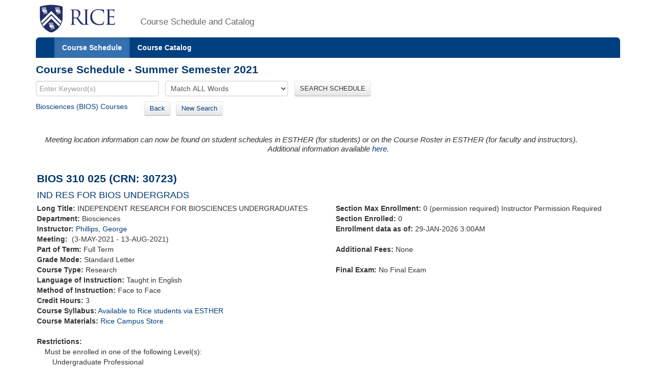

--- FILE ---
content_type: text/html;charset=UTF-8
request_url: https://courses.rice.edu/courses/!SWKSCAT.cat?p_action=COURSE&p_term=202130&p_crn=30723
body_size: 3952
content:
<?xml version="1.0" encoding="utf-8"?>

<!DOCTYPE html PUBLIC "-//W3C//DTD XHTML 1.0 Strict//EN" "http://www.w3.org/TR/xhtml1/DTD/xhtml1-strict.dtd">
<html lang="en" xmlns:xsi="http://www.w3.org/2001/XMLSchema-instance" xmlns:h="http://www.w3.org/1999/xhtml" xmlns:stu="urn:edu.rice.adminsystems.student.swkhtmx"><head><meta http-equiv="X-UA-Compatible" content="IE=edge"></meta><meta http-equiv="content-type" content="text/html;charset=utf-8"></meta><meta name="viewport" content="width=device-width, initial-scale=1, maximum-scale=2, minimum-scale=1, user-scalable=yes"></meta><title>BIOS 310 025</title><link href="!SWKFILE.getFile?file=rice.favicon.img" rel="icon"></link><link href="!SWKFILE.getFile?file=bootstrap.css" type="text/css" media="screen" rel="stylesheet"></link><link href="!SWKFILE.getFile?file=bootstrap-switch.css" type="text/css" media="screen" rel="stylesheet"></link><link href="!SWKFILE.getFile?file=jquery.ui.css" type="text/css" media="screen" rel="stylesheet"></link><link href="!SWKFILE.getFile?file=courses.offerings.css" type="text/css" media="screen" rel="stylesheet"></link><script type="text/javascript" src="!SWKFILE.getFile?file=jquery.min"></script><script type="text/javascript" src="!SWKFILE.getFile?file=bootstrap.js"></script><script type="text/javascript" src="!SWKFILE.getFile?file=bootstrap-switch.js"></script><script type="text/javascript" src="!SWKFILE.getFile?file=jquery.ui.min"></script><script type="text/javascript" src="!SWKFILE.getFile?file=courses.ajax.js"></script></head><body id="searchPage" pkg="SWKSCAT" page-type="term" term="202130" year="2021"><div class="container"><div class="masthead"><div class="row"><div class="col-lg-2 logo"><a href="http://www.rice.edu"><img src="!SWKFILE.getFile?file=logo.img" class="download" alt="Rice Logo"></img></a></div><div class="col-lg-10 logo"><h1>Course Schedule and Catalog</h1></div></div></div><nav role="navigation" class="navbar navbar-default"><div class="navbar-header"><button type="button" data-target="#navbarCollapse" data-toggle="collapse" class="navbar-toggle" aria-label="open site navigation"><span class="icon-bar"></span><span class="icon-bar"></span></button></div><div id="navbarCollapse" class="collapse navbar-collapse"><ul id="navigation" class="nav navbar-nav"><li id="searchcourses" class="active"><a href="/courses/!SWKSCAT.cat">Course Schedule</a></li><li id="searchcat" class=""><a href="/courses/!SWKSCAT.cat?p_action=cata">Course Catalog</a></li></ul></div></nav><div class="row"><div class="col-lg-12"><h2 style="margin-top:10px!important;">Course Schedule - Summer Semester 2021</h2></div></div><form style="margin-bottom: 0px;" action="/courses/!SWKSCAT.cat"><input type="hidden" name="p_action" value="NARROW"></input><input type="hidden" name="p_term" value="202130"></input><div class="row"><div class="col-lg-12"><input type="text" name="p_onebar" id="p_onebar keywords" class="form-control" autocomplete="off" placeholder="Enter Keyword(s)"></input>
            <select name="p_mode" class="form-select"><option value="AND" selected="selected">Match ALL Words</option><option value="OR">Match ANY Words</option></select>
          <button type="submit" id="p_submit" name="p_submit" class="btn">
            SEARCH SCHEDULE
          </button></div></div><input type="hidden" name="as_fid" value="2208b922ef60e92c47bec9668ae5681b8010f63f" /></form><div class="row"><div class="col-lg-12"><div style="float:left;margin: 0 20px 10px 0 !important;"><a href="/courses/!SWKSCAT.cat?p_action=QUERY&amp;p_term=202130&amp;p_subj=BIOS">Biosciences (BIOS) Courses</a>   </div><div style="float:left;margin: 0 20px 10px 0 !important;"><span><a href="/courses/!SWKSCAT.cat?p_term=202130&amp;p_ptrm=&amp;p_crn=30723&amp;p_mode=AND&amp;p_subj=&amp;p_dept=&amp;p_school=&amp;p_spon_coll=&amp;p_df=&amp;p_insm=&amp;p_submit=" class="btn" style="margin-right:10px;">Back</a><a href="/courses/!SWKSCAT.cat" class="btn">New Search</a></span></div></div></div><div style="width: 100%; padding: 2px;" xmlns:h="http://www.w3.org/1999/xhtml" xmlns:xsi="http://www.w3.org/2001/XMLSchema-instance" xmlns:stu="urn:edu.rice.adminsystems.student.swkhtmx"><div><h4><div class="alert"><div><i>Meeting location information can now be found on student schedules in ESTHER (for students) or on the Course Roster in ESTHER (for faculty and instructors).<center>Additional information available <a href="https://registrar.rice.edu/students/class_meeting_locations">here</a>.</center></i></div></div></h4></div><div class="row" id="rice-upflow-data" data-title="BIOS 310 025" data-header="Course Schedule - Summer Semester 2021" data-subject="Biosciences" data-subject-code="BIOS"><div class="col-lg-12"><h2>BIOS 310 025 (CRN: 30723)</h2><h3 style="margin-bottom: 5px;">IND RES FOR BIOS UNDERGRADS</h3></div></div><div class="row"><div class="col-lg-6"><div class="indent-wrap"><b>Long Title: </b>INDEPENDENT RESEARCH FOR BIOSCIENCES UNDERGRADUATES</div><div><b>Department: </b>Biosciences</div><div><b>Instructor: </b><a href="/courses/!SWKSCAT.cat?p_action=QUERY&amp;p_term=202130&amp;p_netid=georgep">Phillips, George</a></div><div><b>Meeting: </b> (3-MAY-2021 - 13-AUG-2021) </div><div><b>Part of Term: </b>Full Term</div><div class="term-fall" style="float: left; text-align: right; margin-right: 4px;"></div><div class="term-spring" style="float: left; text-align: right; margin-right: 4px;"></div><div class="term-summer" style="float: left; text-align: right; margin-right: 4px;"></div><div><b>Grade Mode: </b>Standard Letter</div><div><b>Course Type: </b>Research</div><div><b>Language of Instruction:</b> Taught in English</div><div><b>Method of Instruction: </b>Face to Face</div><div><b>Credit Hours: </b>3</div><div class="course" style="margin: 0 0 0 0px! important;"><b>Course Syllabus:</b><div class="row syllabus" crn="30723" term="202130" style="margin-left: 2px!important;"></div></div><div><b>Course Materials: </b><a href="https://www.bkstr.com/webApp/discoverView?bookstore_id-1=1545&amp;term_id-1=202130&amp;div-1=&amp;dept-1=BIOS&amp;course-1=310&amp;section-1=025">Rice Campus Store</a></div><div> </div><div><b>Restrictions: </b></div><div><div style="margin-left: 15px;">Must be enrolled in one of the following Level(s): </div><div style="margin-left: 30px;">Undergraduate Professional</div><div style="margin-left: 30px;">Visiting Undergraduate</div><div style="margin-left: 30px;">Undergraduate</div><div style="margin-left: 15px;">Must not belong to one of the following Cohort(s):</div><div style="margin-left: 30px;">Fall 2021 UG New First Time</div><div style="margin-left: 30px;">Fall 2021 New UG Transfer</div></div><div><b>Prerequisites: </b>BIOC 111 OR BIOC 112 OR FWIS 115 OR NSCI 120 OR BIOC 211 OR BIOS 211 OR BIOC 212 OR BIOS 212 OR EBIO 306  </div></div><div class="col-lg-6"><div><b>Section Max Enrollment: </b>0 (permission required) Instructor Permission Required</div><div><b>Section Enrolled: </b>0</div><div><b>Enrollment data as of: </b>29-JAN-2026 3:00AM</div><div> </div><span><b>Additional Fees: </b>None</span><div> </div><div><b>Final Exam: </b>No Final Exam</div><div> </div></div></div><div class="row"><div class="col-lg-12"><div><b>Description: </b>Independent research in Rice BioSciences faculty laboratories (sections 2 and above) or other Texas Medical Center laboratories (section 1). Students must have secured a research position prior to applying for BIOS 310. Students spend at least 42 hours in the laboratory for each semester hour of credit (&gt;9h/week for 3 credits). A minimum of 3 credit hours is needed to count toward the BS in Biosciences or to replace one required 300+ level elective lab course for the BA in Biosciences (cannot replace concentration core labs).  Requires a proposal abstract, weekly reports, and a research paper (fall/spring/summer) or a poster presentation (spring/summer for advanced students). Students wishing to perform their research in an off-campus lab must apply online (biosugresearch.rice.edu) at least 3 weeks prior to the start of classes and may not register for fewer than 3 credit hours. Students taking BIOS 310 in the full summer semester must be available to do full-time research for a minimum of 6 weeks or part-time equivalent which should equal to a total of 126 hours working in the lab. It is recommended that summer students spread their hours over 8-10 weeks.  Recommended Prerequisite(s): Students are strongly advised to secure research advisors and register for the class well in advance of the start of classes. Repeatable for Credit. </div></div></div><div class="row"><div class="col-lg-12"><div> </div><b>Course URL: </b><a href="http://www.biosugresearch.rice.edu/">http://www.biosugresearch.rice.edu/</a><div> </div></div></div><div class="row"><div class="col-lg-12"><div class="layer1"><div class="associated-sections" style="margin-top:10px;margin-bottom:35px;" data-term="202130" data-crn="30723"></div></div></div></div></div><div class="row"><div class="col-lg-12"><div class="bottomLink"><a href="http://ga.rice.edu"> General Announcements </a></div><div class="bottomLink"><a href="https://registrar.rice.edu/facstaff/buildings_classrooms"> Building Codes </a></div><div class="bottomLink"><a href="http://rooms.tlst.rice.edu"> Classroom Photos &amp; Technology </a></div><div class="bottomLink"><a href=" https://rice.box.com/s/cy39c3x9s0kjn3kgz4kxjvtiq4atoy9x">  Fall 2025 Courses with Required or Recommended Only Open Education Resources </a></div></div></div><div class="row"><div class="col-lg-12"></div></div><footer class="footer"><p><a href="http://www.rice.edu"><img src="!SWKFILE.getFile?file=logo-small.img" alt="Rice University Logo"></img></a>© 2015 Rice University<br></br>
            6100 Main, Houston, Texas 77005-1892 | Mailing Address: P.O. Box 1892, Houston, Texas 77251-1892
        </p></footer></div>
<script>
  (function(i,s,o,g,r,a,m){i['GoogleAnalyticsObject']=r;i[r]=i[r]||function(){
  (i[r].q=i[r].q||[]).push(arguments)},i[r].l=1*new Date();a=s.createElement(o),
  m=s.getElementsByTagName(o)[0];a.async=1;a.src=g;m.parentNode.insertBefore(a,m)
  })(window,document,'script','//www.google-analytics.com/analytics.js','ga');

  ga('create', 'UA-50245600-3', 'rice.edu');
  ga('send', 'pageview');

  $('#p_submit').click(function(){
     var p = document.getElementById('p_onebar keywords');
     p.value = p.value.replace(/\s+/g,'+');
  });

</script>

</body></html>

--- FILE ---
content_type: text/xml;charset=UTF-8
request_url: https://courses.rice.edu/courses/!SWKSCAT.live?action=ENROLLMENT&crn=30773&term=202130
body_size: 335
content:
<ENROLLMENT term="202130" crn="30773" time-now="2026-01-29T03:00:38-06:00" wait-capacity="0" wait-count="0">
  <SECTION current-enrolled="0" max-enrolled="0"/>
</ENROLLMENT>


--- FILE ---
content_type: text/xml;charset=UTF-8
request_url: https://courses.rice.edu/courses/!SWKSCAT.live?action=ENROLLMENT&crn=30709&term=202130
body_size: 170
content:
<ENROLLMENT term="202130" crn="30709" time-now="2026-01-29T03:00:38-06:00" wait-capacity="0" wait-count="0">
  <SECTION current-enrolled="1" max-enrolled="0"/>
</ENROLLMENT>


--- FILE ---
content_type: text/xml;charset=UTF-8
request_url: https://courses.rice.edu/courses/!SWKSCAT.live?action=ENROLLMENT&crn=30716&term=202130
body_size: 335
content:
<ENROLLMENT term="202130" crn="30716" time-now="2026-01-29T03:00:38-06:00" wait-capacity="0" wait-count="0">
  <SECTION current-enrolled="0" max-enrolled="0"/>
</ENROLLMENT>


--- FILE ---
content_type: text/xml;charset=UTF-8
request_url: https://courses.rice.edu/courses/!SWKSCAT.live?action=ENROLLMENT&crn=30706&term=202130
body_size: 168
content:
<ENROLLMENT term="202130" crn="30706" time-now="2026-01-29T03:00:38-06:00" wait-capacity="0" wait-count="0">
  <SECTION current-enrolled="0" max-enrolled="0"/>
</ENROLLMENT>


--- FILE ---
content_type: text/xml;charset=UTF-8
request_url: https://courses.rice.edu/courses/!SWKSCAT.live?action=ENROLLMENT&crn=30727&term=202130
body_size: 335
content:
<ENROLLMENT term="202130" crn="30727" time-now="2026-01-29T03:00:38-06:00" wait-capacity="0" wait-count="0">
  <SECTION current-enrolled="0" max-enrolled="0"/>
</ENROLLMENT>


--- FILE ---
content_type: text/xml;charset=UTF-8
request_url: https://courses.rice.edu/courses/!SWKSCAT.live?action=ENROLLMENT&crn=30714&term=202130
body_size: 335
content:
<ENROLLMENT term="202130" crn="30714" time-now="2026-01-29T03:00:38-06:00" wait-capacity="0" wait-count="0">
  <SECTION current-enrolled="0" max-enrolled="0"/>
</ENROLLMENT>


--- FILE ---
content_type: text/xml;charset=UTF-8
request_url: https://courses.rice.edu/courses/!SWKSCAT.live?action=ENROLLMENT&crn=30767&term=202130
body_size: 335
content:
<ENROLLMENT term="202130" crn="30767" time-now="2026-01-29T03:00:38-06:00" wait-capacity="0" wait-count="0">
  <SECTION current-enrolled="0" max-enrolled="0"/>
</ENROLLMENT>


--- FILE ---
content_type: text/xml;charset=UTF-8
request_url: https://courses.rice.edu/courses/!SWKSCAT.info?action=SYLLABUS&crn=30723&term=202130
body_size: 183
content:
<syllabus has-syllabus="yes" term="202130" rice-only="Y" doc-url="http://esther-sso.rice.edu/ssomanager/c/SSB?pkg=!bwzkpsyl.v_viewDoc?term=202130&amp;crn=30723&amp;type=SYLLABUS"/>


--- FILE ---
content_type: text/xml;charset=UTF-8
request_url: https://courses.rice.edu/courses/!SWKSCAT.live?action=ENROLLMENT&crn=30734&term=202130
body_size: 170
content:
<ENROLLMENT term="202130" crn="30734" time-now="2026-01-29T03:00:38-06:00" wait-capacity="0" wait-count="0">
  <SECTION current-enrolled="1" max-enrolled="0"/>
</ENROLLMENT>


--- FILE ---
content_type: text/xml;charset=UTF-8
request_url: https://courses.rice.edu/courses/!SWKSCAT.live?action=ENROLLMENT&crn=30729&term=202130
body_size: 335
content:
<ENROLLMENT term="202130" crn="30729" time-now="2026-01-29T03:00:38-06:00" wait-capacity="0" wait-count="0">
  <SECTION current-enrolled="0" max-enrolled="0"/>
</ENROLLMENT>


--- FILE ---
content_type: text/xml;charset=UTF-8
request_url: https://courses.rice.edu/courses/!SWKSCAT.live?action=ENROLLMENT&crn=30715&term=202130
body_size: 335
content:
<ENROLLMENT term="202130" crn="30715" time-now="2026-01-29T03:00:38-06:00" wait-capacity="0" wait-count="0">
  <SECTION current-enrolled="0" max-enrolled="0"/>
</ENROLLMENT>


--- FILE ---
content_type: text/xml;charset=UTF-8
request_url: https://courses.rice.edu/courses/!SWKSCAT.live?action=ENROLLMENT&crn=30764&term=202130
body_size: 335
content:
<ENROLLMENT term="202130" crn="30764" time-now="2026-01-29T03:00:38-06:00" wait-capacity="0" wait-count="0">
  <SECTION current-enrolled="0" max-enrolled="0"/>
</ENROLLMENT>


--- FILE ---
content_type: text/xml;charset=UTF-8
request_url: https://courses.rice.edu/courses/!SWKSCAT.live?action=ENROLLMENT&crn=30733&term=202130
body_size: 335
content:
<ENROLLMENT term="202130" crn="30733" time-now="2026-01-29T03:00:38-06:00" wait-capacity="0" wait-count="0">
  <SECTION current-enrolled="0" max-enrolled="0"/>
</ENROLLMENT>


--- FILE ---
content_type: text/xml;charset=UTF-8
request_url: https://courses.rice.edu/courses/!SWKSCAT.live?action=ENROLLMENT&crn=30738&term=202130
body_size: 337
content:
<ENROLLMENT term="202130" crn="30738" time-now="2026-01-29T03:00:38-06:00" wait-capacity="0" wait-count="0">
  <SECTION current-enrolled="1" max-enrolled="0"/>
</ENROLLMENT>


--- FILE ---
content_type: text/xml;charset=UTF-8
request_url: https://courses.rice.edu/courses/!SWKSCAT.live?action=ENROLLMENT&crn=30705&term=202130
body_size: 338
content:
<ENROLLMENT term="202130" crn="30705" time-now="2026-01-29T03:00:37-06:00" wait-capacity="0" wait-count="0">
  <SECTION current-enrolled="18" max-enrolled="0"/>
</ENROLLMENT>


--- FILE ---
content_type: text/xml;charset=UTF-8
request_url: https://courses.rice.edu/courses/!SWKSCAT.live?action=ENROLLMENT&crn=30707&term=202130
body_size: 170
content:
<ENROLLMENT term="202130" crn="30707" time-now="2026-01-29T03:00:38-06:00" wait-capacity="0" wait-count="0">
  <SECTION current-enrolled="1" max-enrolled="0"/>
</ENROLLMENT>


--- FILE ---
content_type: text/xml;charset=UTF-8
request_url: https://courses.rice.edu/courses/!SWKSCAT.live?action=ENROLLMENT&crn=30771&term=202130
body_size: 335
content:
<ENROLLMENT term="202130" crn="30771" time-now="2026-01-29T03:00:38-06:00" wait-capacity="0" wait-count="0">
  <SECTION current-enrolled="0" max-enrolled="0"/>
</ENROLLMENT>


--- FILE ---
content_type: text/xml;charset=UTF-8
request_url: https://courses.rice.edu/courses/!SWKSCAT.live?action=ENROLLMENT&crn=30728&term=202130
body_size: 337
content:
<ENROLLMENT term="202130" crn="30728" time-now="2026-01-29T03:00:38-06:00" wait-capacity="0" wait-count="0">
  <SECTION current-enrolled="1" max-enrolled="0"/>
</ENROLLMENT>


--- FILE ---
content_type: text/xml;charset=UTF-8
request_url: https://courses.rice.edu/courses/!SWKSCAT.live?action=ENROLLMENT&crn=30766&term=202130
body_size: 335
content:
<ENROLLMENT term="202130" crn="30766" time-now="2026-01-29T03:00:38-06:00" wait-capacity="0" wait-count="0">
  <SECTION current-enrolled="0" max-enrolled="0"/>
</ENROLLMENT>


--- FILE ---
content_type: text/xml;charset=UTF-8
request_url: https://courses.rice.edu/courses/!SWKSCAT.live?action=ENROLLMENT&crn=30725&term=202130
body_size: 335
content:
<ENROLLMENT term="202130" crn="30725" time-now="2026-01-29T03:00:38-06:00" wait-capacity="0" wait-count="0">
  <SECTION current-enrolled="0" max-enrolled="0"/>
</ENROLLMENT>


--- FILE ---
content_type: text/xml;charset=UTF-8
request_url: https://courses.rice.edu/courses/!SWKSCAT.live?action=ENROLLMENT&crn=30739&term=202130
body_size: 335
content:
<ENROLLMENT term="202130" crn="30739" time-now="2026-01-29T03:00:38-06:00" wait-capacity="0" wait-count="0">
  <SECTION current-enrolled="0" max-enrolled="0"/>
</ENROLLMENT>


--- FILE ---
content_type: text/xml;charset=UTF-8
request_url: https://courses.rice.edu/courses/!SWKSCAT.live?action=ENROLLMENT&crn=30769&term=202130
body_size: 337
content:
<ENROLLMENT term="202130" crn="30769" time-now="2026-01-29T03:00:38-06:00" wait-capacity="0" wait-count="0">
  <SECTION current-enrolled="3" max-enrolled="0"/>
</ENROLLMENT>


--- FILE ---
content_type: text/xml;charset=UTF-8
request_url: https://courses.rice.edu/courses/!SWKSCAT.live?action=ENROLLMENT&crn=30720&term=202130
body_size: 335
content:
<ENROLLMENT term="202130" crn="30720" time-now="2026-01-29T03:00:38-06:00" wait-capacity="0" wait-count="0">
  <SECTION current-enrolled="0" max-enrolled="0"/>
</ENROLLMENT>


--- FILE ---
content_type: text/xml;charset=UTF-8
request_url: https://courses.rice.edu/courses/!SWKSCAT.live?action=ENROLLMENT&crn=30740&term=202130
body_size: 335
content:
<ENROLLMENT term="202130" crn="30740" time-now="2026-01-29T03:00:38-06:00" wait-capacity="0" wait-count="0">
  <SECTION current-enrolled="0" max-enrolled="0"/>
</ENROLLMENT>


--- FILE ---
content_type: text/xml;charset=UTF-8
request_url: https://courses.rice.edu/courses/!SWKSCAT.live?action=ENROLLMENT&crn=30712&term=202130
body_size: 335
content:
<ENROLLMENT term="202130" crn="30712" time-now="2026-01-29T03:00:38-06:00" wait-capacity="0" wait-count="0">
  <SECTION current-enrolled="0" max-enrolled="0"/>
</ENROLLMENT>


--- FILE ---
content_type: text/xml;charset=UTF-8
request_url: https://courses.rice.edu/courses/!SWKSCAT.live?action=ENROLLMENT&crn=30711&term=202130
body_size: 337
content:
<ENROLLMENT term="202130" crn="30711" time-now="2026-01-29T03:00:37-06:00" wait-capacity="0" wait-count="0">
  <SECTION current-enrolled="1" max-enrolled="0"/>
</ENROLLMENT>


--- FILE ---
content_type: text/xml;charset=UTF-8
request_url: https://courses.rice.edu/courses/!SWKSCAT.live?action=ENROLLMENT&crn=30708&term=202130
body_size: 170
content:
<ENROLLMENT term="202130" crn="30708" time-now="2026-01-29T03:00:37-06:00" wait-capacity="0" wait-count="0">
  <SECTION current-enrolled="1" max-enrolled="0"/>
</ENROLLMENT>


--- FILE ---
content_type: text/xml;charset=UTF-8
request_url: https://courses.rice.edu/courses/!SWKSCAT.live?action=ENROLLMENT&crn=30726&term=202130
body_size: 335
content:
<ENROLLMENT term="202130" crn="30726" time-now="2026-01-29T03:00:38-06:00" wait-capacity="0" wait-count="0">
  <SECTION current-enrolled="0" max-enrolled="0"/>
</ENROLLMENT>


--- FILE ---
content_type: text/xml;charset=UTF-8
request_url: https://courses.rice.edu/courses/!SWKSCAT.live?action=ENROLLMENT&crn=30717&term=202130
body_size: 335
content:
<ENROLLMENT term="202130" crn="30717" time-now="2026-01-29T03:00:38-06:00" wait-capacity="0" wait-count="0">
  <SECTION current-enrolled="0" max-enrolled="0"/>
</ENROLLMENT>


--- FILE ---
content_type: text/xml;charset=UTF-8
request_url: https://courses.rice.edu/courses/!SWKSCAT.live?action=ENROLLMENT&crn=30713&term=202130
body_size: 337
content:
<ENROLLMENT term="202130" crn="30713" time-now="2026-01-29T03:00:38-06:00" wait-capacity="0" wait-count="0">
  <SECTION current-enrolled="3" max-enrolled="0"/>
</ENROLLMENT>


--- FILE ---
content_type: text/xml;charset=UTF-8
request_url: https://courses.rice.edu/courses/!SWKSCAT.live?action=ENROLLMENT&crn=30763&term=202130
body_size: 337
content:
<ENROLLMENT term="202130" crn="30763" time-now="2026-01-29T03:00:38-06:00" wait-capacity="0" wait-count="0">
  <SECTION current-enrolled="1" max-enrolled="0"/>
</ENROLLMENT>


--- FILE ---
content_type: text/xml;charset=UTF-8
request_url: https://courses.rice.edu/courses/!SWKSCAT.live?action=ENROLLMENT&crn=30775&term=202130
body_size: 335
content:
<ENROLLMENT term="202130" crn="30775" time-now="2026-01-29T03:00:38-06:00" wait-capacity="0" wait-count="0">
  <SECTION current-enrolled="0" max-enrolled="0"/>
</ENROLLMENT>


--- FILE ---
content_type: text/xml;charset=UTF-8
request_url: https://courses.rice.edu/courses/!SWKSCAT.live?action=ENROLLMENT&crn=30721&term=202130
body_size: 335
content:
<ENROLLMENT term="202130" crn="30721" time-now="2026-01-29T03:00:38-06:00" wait-capacity="0" wait-count="0">
  <SECTION current-enrolled="0" max-enrolled="0"/>
</ENROLLMENT>


--- FILE ---
content_type: text/xml;charset=UTF-8
request_url: https://courses.rice.edu/courses/!SWKSCAT.live?action=ENROLLMENT&crn=30732&term=202130
body_size: 337
content:
<ENROLLMENT term="202130" crn="30732" time-now="2026-01-29T03:00:38-06:00" wait-capacity="0" wait-count="0">
  <SECTION current-enrolled="1" max-enrolled="0"/>
</ENROLLMENT>


--- FILE ---
content_type: text/xml;charset=UTF-8
request_url: https://courses.rice.edu/courses/!SWKSCAT.live?action=ENROLLMENT&crn=30730&term=202130
body_size: 334
content:
<ENROLLMENT term="202130" crn="30730" time-now="2026-01-29T03:00:38-06:00" wait-capacity="0" wait-count="0">
  <SECTION current-enrolled="0" max-enrolled="0"/>
</ENROLLMENT>


--- FILE ---
content_type: text/xml;charset=UTF-8
request_url: https://courses.rice.edu/courses/!SWKSCAT.live?action=ENROLLMENT&crn=30776&term=202130
body_size: 335
content:
<ENROLLMENT term="202130" crn="30776" time-now="2026-01-29T03:00:38-06:00" wait-capacity="0" wait-count="0">
  <SECTION current-enrolled="0" max-enrolled="0"/>
</ENROLLMENT>


--- FILE ---
content_type: text/xml;charset=UTF-8
request_url: https://courses.rice.edu/courses/!SWKSCAT.live?action=ENROLLMENT&crn=30768&term=202130
body_size: 335
content:
<ENROLLMENT term="202130" crn="30768" time-now="2026-01-29T03:00:38-06:00" wait-capacity="0" wait-count="0">
  <SECTION current-enrolled="0" max-enrolled="0"/>
</ENROLLMENT>


--- FILE ---
content_type: text/xml;charset=UTF-8
request_url: https://courses.rice.edu/courses/!SWKSCAT.live?action=ENROLLMENT&crn=30736&term=202130
body_size: 335
content:
<ENROLLMENT term="202130" crn="30736" time-now="2026-01-29T03:00:38-06:00" wait-capacity="0" wait-count="0">
  <SECTION current-enrolled="0" max-enrolled="0"/>
</ENROLLMENT>


--- FILE ---
content_type: text/xml;charset=UTF-8
request_url: https://courses.rice.edu/courses/!SWKSCAT.live?action=ENROLLMENT&crn=30765&term=202130
body_size: 335
content:
<ENROLLMENT term="202130" crn="30765" time-now="2026-01-29T03:00:38-06:00" wait-capacity="0" wait-count="0">
  <SECTION current-enrolled="0" max-enrolled="0"/>
</ENROLLMENT>


--- FILE ---
content_type: text/xml;charset=UTF-8
request_url: https://courses.rice.edu/courses/!SWKSCAT.info?action=ASSOCIATED-SECTIONS&crn=30723&term=202130
body_size: 2518
content:
<ASSOCIATED-SECTIONS term="202130" crn="30723">
  <ADDITIONAL-SECTIONS>
    <COURSES type="term" format="short">
      <COURSE crn="30705" subj-code="BIOS" crse-numb="310" seq-numb="001">
        <SESSION code="1">Full Term</SESSION>
        <TERM code="202130">Summer Semester 2021</TERM>
        <SUBJECT code="BIOS">Biosciences</SUBJECT>
        <DEPARTMENT code="BIOS">Biosciences</DEPARTMENT>
        <SCHOOL code="NS">School of Natural Sciences</SCHOOL>
        <EXAM code="N">No Final Exam</EXAM>
        <SCHED code="RES">Research</SCHED>
        <CREDITS section="3" low="1" high="4" ind="TO">1 TO 4</CREDITS>
        <CRN>30705</CRN>
        <CRSE_NUMB>310</CRSE_NUMB>
        <SEQ_NUMB>001</SEQ_NUMB>
        <INSTRUCTORS>
          <NAME NETID="derethp">Phillips, Dereth</NAME>
        </INSTRUCTORS>
        <CRSE_TITLE>IND RES FOR BIOS UNDERGRADS</CRSE_TITLE>
        <TIMES>
          <MEETING begin-date="03-MAY-2021" end-date="13-AUG-2021">
            <TYPE code="CLAS">Class</TYPE>
            <SCHED code="RES">Research</SCHED>
          </MEETING>
        </TIMES>
      </COURSE>
      <COURSE crn="30711" subj-code="BIOS" crse-numb="310" seq-numb="002">
        <SESSION code="1">Full Term</SESSION>
        <TERM code="202130">Summer Semester 2021</TERM>
        <SUBJECT code="BIOS">Biosciences</SUBJECT>
        <DEPARTMENT code="BIOS">Biosciences</DEPARTMENT>
        <SCHOOL code="NS">School of Natural Sciences</SCHOOL>
        <EXAM code="N">No Final Exam</EXAM>
        <SCHED code="RES">Research</SCHED>
        <CREDITS section="3" low="1" high="4" ind="TO">1 TO 4</CREDITS>
        <CRN>30711</CRN>
        <CRSE_NUMB>310</CRSE_NUMB>
        <SEQ_NUMB>002</SEQ_NUMB>
        <INSTRUCTORS>
          <NAME NETID="aw21">Warmflash, Aryeh</NAME>
        </INSTRUCTORS>
        <CRSE_TITLE>IND RES FOR BIOS UNDERGRADS</CRSE_TITLE>
        <TIMES>
          <MEETING begin-date="03-MAY-2021" end-date="13-AUG-2021">
            <TYPE code="CLAS">Class</TYPE>
            <SCHED code="RES">Research</SCHED>
          </MEETING>
        </TIMES>
      </COURSE>
      <COURSE crn="30707" subj-code="BIOS" crse-numb="310" seq-numb="003">
        <SESSION code="1">Full Term</SESSION>
        <TERM code="202130">Summer Semester 2021</TERM>
        <SUBJECT code="BIOS">Biosciences</SUBJECT>
        <DEPARTMENT code="BIOS">Biosciences</DEPARTMENT>
        <SCHOOL code="NS">School of Natural Sciences</SCHOOL>
        <EXAM code="N">No Final Exam</EXAM>
        <SCHED code="RES">Research</SCHED>
        <CREDITS section="3" low="1" high="4" ind="TO">1 TO 4</CREDITS>
        <CRN>30707</CRN>
        <CRSE_NUMB>310</CRSE_NUMB>
        <SEQ_NUMB>003</SEQ_NUMB>
        <INSTRUCTORS>
          <NAME NETID="bartel">Bartel, Bonnie</NAME>
        </INSTRUCTORS>
        <CRSE_TITLE>IND RES FOR BIOS UNDERGRADS</CRSE_TITLE>
        <TIMES>
          <MEETING begin-date="03-MAY-2021" end-date="13-AUG-2021">
            <TYPE code="CLAS">Class</TYPE>
            <SCHED code="RES">Research</SCHED>
          </MEETING>
        </TIMES>
      </COURSE>
      <COURSE crn="30734" subj-code="BIOS" crse-numb="310" seq-numb="004">
        <SESSION code="1">Full Term</SESSION>
        <TERM code="202130">Summer Semester 2021</TERM>
        <SUBJECT code="BIOS">Biosciences</SUBJECT>
        <DEPARTMENT code="BIOS">Biosciences</DEPARTMENT>
        <SCHOOL code="NS">School of Natural Sciences</SCHOOL>
        <EXAM code="N">No Final Exam</EXAM>
        <SCHED code="RES">Research</SCHED>
        <CREDITS low="1" high="4" ind="TO">1 TO 4</CREDITS>
        <CRN>30734</CRN>
        <CRSE_NUMB>310</CRSE_NUMB>
        <SEQ_NUMB>004</SEQ_NUMB>
        <INSTRUCTORS>
          <NAME NETID="kate">Beckingham, Kathleen</NAME>
        </INSTRUCTORS>
        <CRSE_TITLE>IND RES FOR BIOS UNDERGRADS</CRSE_TITLE>
        <TIMES>
          <MEETING begin-date="03-MAY-2021" end-date="13-AUG-2021">
            <TYPE code="CLAS">Class</TYPE>
            <SCHED code="RES">Research</SCHED>
          </MEETING>
        </TIMES>
      </COURSE>
      <COURSE crn="30706" subj-code="BIOS" crse-numb="310" seq-numb="005">
        <SESSION code="1">Full Term</SESSION>
        <TERM code="202130">Summer Semester 2021</TERM>
        <SUBJECT code="BIOS">Biosciences</SUBJECT>
        <DEPARTMENT code="BIOS">Biosciences</DEPARTMENT>
        <SCHOOL code="NS">School of Natural Sciences</SCHOOL>
        <EXAM code="N">No Final Exam</EXAM>
        <SCHED code="RES">Research</SCHED>
        <CREDITS section="3" low="1" high="4" ind="TO">1 TO 4</CREDITS>
        <CRN>30706</CRN>
        <CRSE_NUMB>310</CRSE_NUMB>
        <SEQ_NUMB>005</SEQ_NUMB>
        <INSTRUCTORS>
          <NAME NETID="gbennett">Bennett, George</NAME>
        </INSTRUCTORS>
        <CRSE_TITLE>IND RES FOR BIOS UNDERGRADS</CRSE_TITLE>
        <TIMES>
          <MEETING begin-date="03-MAY-2021" end-date="13-AUG-2021">
            <TYPE code="CLAS">Class</TYPE>
            <SCHED code="RES">Research</SCHED>
          </MEETING>
        </TIMES>
      </COURSE>
      <COURSE crn="30708" subj-code="BIOS" crse-numb="310" seq-numb="006">
        <SESSION code="1">Full Term</SESSION>
        <TERM code="202130">Summer Semester 2021</TERM>
        <SUBJECT code="BIOS">Biosciences</SUBJECT>
        <DEPARTMENT code="BIOS">Biosciences</DEPARTMENT>
        <SCHOOL code="NS">School of Natural Sciences</SCHOOL>
        <EXAM code="N">No Final Exam</EXAM>
        <SCHED code="RES">Research</SCHED>
        <CREDITS section="3" low="1" high="4" ind="TO">1 TO 4</CREDITS>
        <CRN>30708</CRN>
        <CRSE_NUMB>310</CRSE_NUMB>
        <SEQ_NUMB>006</SEQ_NUMB>
        <INSTRUCTORS>
          <NAME NETID="mb24">Bennett, Matthew</NAME>
        </INSTRUCTORS>
        <CRSE_TITLE>IND RES FOR BIOS UNDERGRADS</CRSE_TITLE>
        <TIMES>
          <MEETING begin-date="03-MAY-2021" end-date="13-AUG-2021">
            <TYPE code="CLAS">Class</TYPE>
            <SCHED code="RES">Research</SCHED>
          </MEETING>
        </TIMES>
      </COURSE>
      <COURSE crn="30709" subj-code="BIOS" crse-numb="310" seq-numb="007">
        <SESSION code="1">Full Term</SESSION>
        <TERM code="202130">Summer Semester 2021</TERM>
        <SUBJECT code="BIOS">Biosciences</SUBJECT>
        <DEPARTMENT code="BIOS">Biosciences</DEPARTMENT>
        <SCHOOL code="NS">School of Natural Sciences</SCHOOL>
        <EXAM code="N">No Final Exam</EXAM>
        <SCHED code="RES">Research</SCHED>
        <CREDITS section="3" low="1" high="4" ind="TO">1 TO 4</CREDITS>
        <CRN>30709</CRN>
        <CRSE_NUMB>310</CRSE_NUMB>
        <SEQ_NUMB>007</SEQ_NUMB>
        <INSTRUCTORS>
          <NAME NETID="braam">Braam, Janet</NAME>
        </INSTRUCTORS>
        <CRSE_TITLE>IND RES FOR BIOS UNDERGRADS</CRSE_TITLE>
        <TIMES>
          <MEETING begin-date="03-MAY-2021" end-date="13-AUG-2021">
            <TYPE code="CLAS">Class</TYPE>
            <SCHED code="RES">Research</SCHED>
          </MEETING>
        </TIMES>
      </COURSE>
      <COURSE crn="30741" subj-code="BIOS" crse-numb="310" seq-numb="008">
        <SESSION code="1">Full Term</SESSION>
        <TERM code="202130">Summer Semester 2021</TERM>
        <SUBJECT code="BIOS">Biosciences</SUBJECT>
        <DEPARTMENT code="BIOS">Biosciences</DEPARTMENT>
        <SCHOOL code="NS">School of Natural Sciences</SCHOOL>
        <EXAM code="N">No Final Exam</EXAM>
        <SCHED code="RES">Research</SCHED>
        <CREDITS section="3" low="1" high="4" ind="TO">1 TO 4</CREDITS>
        <CRN>30741</CRN>
        <CRSE_NUMB>310</CRSE_NUMB>
        <SEQ_NUMB>008</SEQ_NUMB>
        <INSTRUCTORS>
          <NAME NETID="ddc3">Carson, Daniel</NAME>
        </INSTRUCTORS>
        <CRSE_TITLE>IND RES FOR BIOS UNDERGRADS</CRSE_TITLE>
        <TIMES>
          <MEETING begin-date="03-MAY-2021" end-date="13-AUG-2021">
            <TYPE code="CLAS">Class</TYPE>
            <SCHED code="RES">Research</SCHED>
          </MEETING>
        </TIMES>
      </COURSE>
      <COURSE crn="30710" subj-code="BIOS" crse-numb="310" seq-numb="009">
        <SESSION code="1">Full Term</SESSION>
        <TERM code="202130">Summer Semester 2021</TERM>
        <SUBJECT code="BIOS">Biosciences</SUBJECT>
        <DEPARTMENT code="BIOS">Biosciences</DEPARTMENT>
        <SCHOOL code="NS">School of Natural Sciences</SCHOOL>
        <EXAM code="N">No Final Exam</EXAM>
        <SCHED code="RES">Research</SCHED>
        <CREDITS section="3" low="1" high="4" ind="TO">1 TO 4</CREDITS>
        <CRN>30710</CRN>
        <CRSE_NUMB>310</CRSE_NUMB>
        <SEQ_NUMB>009</SEQ_NUMB>
        <INSTRUCTORS>
          <NAME>Chehab, Wassim</NAME>
        </INSTRUCTORS>
        <CRSE_TITLE>IND RES FOR BIOS UNDERGRADS</CRSE_TITLE>
        <TIMES>
          <MEETING begin-date="03-MAY-2021" end-date="13-AUG-2021">
            <TYPE code="CLAS">Class</TYPE>
            <SCHED code="RES">Research</SCHED>
          </MEETING>
        </TIMES>
      </COURSE>
      <COURSE crn="30712" subj-code="BIOS" crse-numb="310" seq-numb="010">
        <SESSION code="1">Full Term</SESSION>
        <TERM code="202130">Summer Semester 2021</TERM>
        <SUBJECT code="BIOS">Biosciences</SUBJECT>
        <DEPARTMENT code="BIOS">Biosciences</DEPARTMENT>
        <SCHOOL code="NS">School of Natural Sciences</SCHOOL>
        <EXAM code="N">No Final Exam</EXAM>
        <SCHED code="RES">Research</SCHED>
        <CREDITS section="3" low="1" high="4" ind="TO">1 TO 4</CREDITS>
        <CRN>30712</CRN>
        <CRSE_NUMB>310</CRSE_NUMB>
        <SEQ_NUMB>010</SEQ_NUMB>
        <INSTRUCTORS>
          <NAME NETID="ca35">Ajo-Franklin, Caroline</NAME>
        </INSTRUCTORS>
        <CRSE_TITLE>IND RES FOR BIOS UNDERGRADS</CRSE_TITLE>
        <TIMES>
          <MEETING begin-date="03-MAY-2021" end-date="13-AUG-2021">
            <TYPE code="CLAS">Class</TYPE>
            <SCHED code="RES">Research</SCHED>
          </MEETING>
        </TIMES>
      </COURSE>
      <COURSE crn="30713" subj-code="BIOS" crse-numb="310" seq-numb="012">
        <SESSION code="1">Full Term</SESSION>
        <TERM code="202130">Summer Semester 2021</TERM>
        <SUBJECT code="BIOS">Biosciences</SUBJECT>
        <DEPARTMENT code="BIOS">Biosciences</DEPARTMENT>
        <SCHOOL code="NS">School of Natural Sciences</SCHOOL>
        <EXAM code="N">No Final Exam</EXAM>
        <SCHED code="RES">Research</SCHED>
        <CREDITS section="3" low="1" high="4" ind="TO">1 TO 4</CREDITS>
        <CRN>30713</CRN>
        <CRSE_NUMB>310</CRSE_NUMB>
        <SEQ_NUMB>012</SEQ_NUMB>
        <INSTRUCTORS>
          <NAME NETID="gustin">Gustin, Michael</NAME>
        </INSTRUCTORS>
        <CRSE_TITLE>IND RES FOR BIOS UNDERGRADS</CRSE_TITLE>
        <TIMES>
          <MEETING begin-date="03-MAY-2021" end-date="13-AUG-2021">
            <TYPE code="CLAS">Class</TYPE>
            <SCHED code="RES">Research</SCHED>
          </MEETING>
        </TIMES>
      </COURSE>
      <COURSE crn="30738" subj-code="BIOS" crse-numb="310" seq-numb="013">
        <SESSION code="1">Full Term</SESSION>
        <TERM code="202130">Summer Semester 2021</TERM>
        <SUBJECT code="BIOS">Biosciences</SUBJECT>
        <DEPARTMENT code="BIOS">Biosciences</DEPARTMENT>
        <SCHOOL code="NS">School of Natural Sciences</SCHOOL>
        <EXAM code="N">No Final Exam</EXAM>
        <SCHED code="RES">Research</SCHED>
        <CREDITS section="3" low="1" high="4" ind="TO">1 TO 4</CREDITS>
        <CRN>30738</CRN>
        <CRSE_NUMB>310</CRSE_NUMB>
        <SEQ_NUMB>013</SEQ_NUMB>
        <INSTRUCTORS>
          <NAME NETID="xg19">Gao, Xue</NAME>
        </INSTRUCTORS>
        <CRSE_TITLE>IND RES FOR BIOS UNDERGRADS</CRSE_TITLE>
        <TIMES>
          <MEETING begin-date="03-MAY-2021" end-date="13-AUG-2021">
            <TYPE code="CLAS">Class</TYPE>
            <SCHED code="RES">Research</SCHED>
          </MEETING>
        </TIMES>
      </COURSE>
      <COURSE crn="30714" subj-code="BIOS" crse-numb="310" seq-numb="014">
        <SESSION code="1">Full Term</SESSION>
        <TERM code="202130">Summer Semester 2021</TERM>
        <SUBJECT code="BIOS">Biosciences</SUBJECT>
        <DEPARTMENT code="BIOS">Biosciences</DEPARTMENT>
        <SCHOOL code="NS">School of Natural Sciences</SCHOOL>
        <EXAM code="N">No Final Exam</EXAM>
        <SCHED code="RES">Research</SCHED>
        <CREDITS section="3" low="1" high="4" ind="TO">1 TO 4</CREDITS>
        <CRN>30714</CRN>
        <CRSE_NUMB>310</CRSE_NUMB>
        <SEQ_NUMB>014</SEQ_NUMB>
        <INSTRUCTORS>
          <NAME NETID="jc125">Chappell, James</NAME>
        </INSTRUCTORS>
        <CRSE_TITLE>IND RES FOR BIOS UNDERGRADS</CRSE_TITLE>
        <TIMES>
          <MEETING begin-date="03-MAY-2021" end-date="13-AUG-2021">
            <TYPE code="CLAS">Class</TYPE>
            <SCHED code="RES">Research</SCHED>
          </MEETING>
        </TIMES>
      </COURSE>
      <COURSE crn="30737" subj-code="BIOS" crse-numb="310" seq-numb="015">
        <SESSION code="1">Full Term</SESSION>
        <TERM code="202130">Summer Semester 2021</TERM>
        <SUBJECT code="BIOS">Biosciences</SUBJECT>
        <DEPARTMENT code="BIOS">Biosciences</DEPARTMENT>
        <SCHOOL code="NS">School of Natural Sciences</SCHOOL>
        <EXAM code="N">No Final Exam</EXAM>
        <SCHED code="RES">Research</SCHED>
        <CREDITS section="3" low="1" high="4" ind="TO">1 TO 4</CREDITS>
        <CRN>30737</CRN>
        <CRSE_NUMB>310</CRSE_NUMB>
        <SEQ_NUMB>015</SEQ_NUMB>
        <INSTRUCTORS>
          <NAME>Levine, Herbert</NAME>
        </INSTRUCTORS>
        <CRSE_TITLE>IND RES FOR BIOS UNDERGRADS</CRSE_TITLE>
        <TIMES>
          <MEETING begin-date="03-MAY-2021" end-date="13-AUG-2021">
            <TYPE code="CLAS">Class</TYPE>
            <SCHED code="RES">Research</SCHED>
          </MEETING>
        </TIMES>
      </COURSE>
      <COURSE crn="30715" subj-code="BIOS" crse-numb="310" seq-numb="016">
        <SESSION code="1">Full Term</SESSION>
        <TERM code="202130">Summer Semester 2021</TERM>
        <SUBJECT code="BIOS">Biosciences</SUBJECT>
        <DEPARTMENT code="BIOS">Biosciences</DEPARTMENT>
        <SCHOOL code="NS">School of Natural Sciences</SCHOOL>
        <EXAM code="N">No Final Exam</EXAM>
        <SCHED code="RES">Research</SCHED>
        <CREDITS section="3" low="1" high="4" ind="TO">1 TO 4</CREDITS>
        <CRN>30715</CRN>
        <CRSE_NUMB>310</CRSE_NUMB>
        <SEQ_NUMB>016</SEQ_NUMB>
        <INSTRUCTORS>
          <NAME NETID="pl7">Lwigale, Peter</NAME>
        </INSTRUCTORS>
        <CRSE_TITLE>IND RES FOR BIOS UNDERGRADS</CRSE_TITLE>
        <TIMES>
          <MEETING begin-date="03-MAY-2021" end-date="13-AUG-2021">
            <TYPE code="CLAS">Class</TYPE>
            <SCHED code="RES">Research</SCHED>
          </MEETING>
        </TIMES>
      </COURSE>
      <COURSE crn="30733" subj-code="BIOS" crse-numb="310" seq-numb="017">
        <SESSION code="1">Full Term</SESSION>
        <TERM code="202130">Summer Semester 2021</TERM>
        <SUBJECT code="BIOS">Biosciences</SUBJECT>
        <DEPARTMENT code="BIOS">Biosciences</DEPARTMENT>
        <SCHOOL code="NS">School of Natural Sciences</SCHOOL>
        <EXAM code="N">No Final Exam</EXAM>
        <SCHED code="RES">Research</SCHED>
        <CREDITS section="3" low="1" high="4" ind="TO">1 TO 4</CREDITS>
        <CRN>30733</CRN>
        <CRSE_NUMB>310</CRSE_NUMB>
        <SEQ_NUMB>017</SEQ_NUMB>
        <INSTRUCTORS>
          <NAME NETID="matsuda">Matsuda, Seiichi P.</NAME>
        </INSTRUCTORS>
        <CRSE_TITLE>IND RES FOR BIOS UNDERGRADS</CRSE_TITLE>
        <TIMES>
          <MEETING begin-date="03-MAY-2021" end-date="13-AUG-2021">
            <TYPE code="CLAS">Class</TYPE>
            <SCHED code="RES">Research</SCHED>
          </MEETING>
        </TIMES>
      </COURSE>
      <COURSE crn="30735" subj-code="BIOS" crse-numb="310" seq-numb="018">
        <SESSION code="1">Full Term</SESSION>
        <TERM code="202130">Summer Semester 2021</TERM>
        <SUBJECT code="BIOS">Biosciences</SUBJECT>
        <DEPARTMENT code="BIOS">Biosciences</DEPARTMENT>
        <SCHOOL code="NS">School of Natural Sciences</SCHOOL>
        <EXAM code="N">No Final Exam</EXAM>
        <SCHED code="RES">Research</SCHED>
        <CREDITS section="3" low="1" high="4" ind="TO">1 TO 4</CREDITS>
        <CRN>30735</CRN>
        <CRSE_NUMB>310</CRSE_NUMB>
        <SEQ_NUMB>018</SEQ_NUMB>
        <INSTRUCTORS>
          <NAME NETID="ksm">Matthews, Kathleen</NAME>
        </INSTRUCTORS>
        <CRSE_TITLE>IND RES FOR BIOS UNDERGRADS</CRSE_TITLE>
        <TIMES>
          <MEETING begin-date="03-MAY-2021" end-date="13-AUG-2021">
            <TYPE code="CLAS">Class</TYPE>
            <SCHED code="RES">Research</SCHED>
          </MEETING>
        </TIMES>
      </COURSE>
      <COURSE crn="30726" subj-code="BIOS" crse-numb="310" seq-numb="019">
        <SESSION code="1">Full Term</SESSION>
        <TERM code="202130">Summer Semester 2021</TERM>
        <SUBJECT code="BIOS">Biosciences</SUBJECT>
        <DEPARTMENT code="BIOS">Biosciences</DEPARTMENT>
        <SCHOOL code="NS">School of Natural Sciences</SCHOOL>
        <EXAM code="N">No Final Exam</EXAM>
        <SCHED code="RES">Research</SCHED>
        <CREDITS section="3" low="1" high="4" ind="TO">1 TO 4</CREDITS>
        <CRN>30726</CRN>
        <CRSE_NUMB>310</CRSE_NUMB>
        <SEQ_NUMB>019</SEQ_NUMB>
        <INSTRUCTORS>
          <NAME NETID="mcnew">McNew, James</NAME>
        </INSTRUCTORS>
        <CRSE_TITLE>IND RES FOR BIOS UNDERGRADS</CRSE_TITLE>
        <TIMES>
          <MEETING begin-date="03-MAY-2021" end-date="13-AUG-2021">
            <TYPE code="CLAS">Class</TYPE>
            <SCHED code="RES">Research</SCHED>
          </MEETING>
        </TIMES>
      </COURSE>
      <COURSE crn="30716" subj-code="BIOS" crse-numb="310" seq-numb="020">
        <SESSION code="1">Full Term</SESSION>
        <TERM code="202130">Summer Semester 2021</TERM>
        <SUBJECT code="BIOS">Biosciences</SUBJECT>
        <DEPARTMENT code="BIOS">Biosciences</DEPARTMENT>
        <SCHOOL code="NS">School of Natural Sciences</SCHOOL>
        <EXAM code="N">No Final Exam</EXAM>
        <SCHED code="RES">Research</SCHED>
        <CREDITS section="3" low="1" high="4" ind="TO">1 TO 4</CREDITS>
        <CRN>30716</CRN>
        <CRSE_NUMB>310</CRSE_NUMB>
        <SEQ_NUMB>020</SEQ_NUMB>
        <INSTRUCTORS>
          <NAME NETID="nakhleh">Nakhleh, Luay</NAME>
        </INSTRUCTORS>
        <CRSE_TITLE>IND RES FOR BIOS UNDERGRADS</CRSE_TITLE>
        <TIMES>
          <MEETING begin-date="03-MAY-2021" end-date="13-AUG-2021">
            <TYPE code="CLAS">Class</TYPE>
            <SCHED code="RES">Research</SCHED>
          </MEETING>
        </TIMES>
      </COURSE>
      <COURSE crn="30717" subj-code="BIOS" crse-numb="310" seq-numb="021">
        <SESSION code="1">Full Term</SESSION>
        <TERM code="202130">Summer Semester 2021</TERM>
        <SUBJECT code="BIOS">Biosciences</SUBJECT>
        <DEPARTMENT code="BIOS">Biosciences</DEPARTMENT>
        <SCHOOL code="NS">School of Natural Sciences</SCHOOL>
        <EXAM code="N">No Final Exam</EXAM>
        <SCHED code="RES">Research</SCHED>
        <CREDITS section="3" low="1" high="4" ind="TO">1 TO 4</CREDITS>
        <CRN>30717</CRN>
        <CRSE_NUMB>310</CRSE_NUMB>
        <SEQ_NUMB>021</SEQ_NUMB>
        <INSTRUCTORS>
          <NAME NETID="edn">Nikonowicz, Edward</NAME>
        </INSTRUCTORS>
        <CRSE_TITLE>IND RES FOR BIOS UNDERGRADS</CRSE_TITLE>
        <TIMES>
          <MEETING begin-date="03-MAY-2021" end-date="13-AUG-2021">
            <TYPE code="CLAS">Class</TYPE>
            <SCHED code="RES">Research</SCHED>
          </MEETING>
        </TIMES>
      </COURSE>
      <COURSE crn="30718" subj-code="BIOS" crse-numb="310" seq-numb="022">
        <SESSION code="1">Full Term</SESSION>
        <TERM code="202130">Summer Semester 2021</TERM>
        <SUBJECT code="BIOS">Biosciences</SUBJECT>
        <DEPARTMENT code="BIOS">Biosciences</DEPARTMENT>
        <SCHOOL code="NS">School of Natural Sciences</SCHOOL>
        <EXAM code="N">No Final Exam</EXAM>
        <SCHED code="RES">Research</SCHED>
        <CREDITS section="3" low="1" high="4" ind="TO">1 TO 4</CREDITS>
        <CRN>30718</CRN>
        <CRSE_NUMB>310</CRSE_NUMB>
        <SEQ_NUMB>022</SEQ_NUMB>
        <INSTRUCTORS>
          <NAME NETID="yg60">Gao, Yang</NAME>
        </INSTRUCTORS>
        <CRSE_TITLE>IND RES FOR BIOS UNDERGRADS</CRSE_TITLE>
        <TIMES>
          <MEETING begin-date="03-MAY-2021" end-date="13-AUG-2021">
            <TYPE code="CLAS">Class</TYPE>
            <SCHED code="RES">Research</SCHED>
          </MEETING>
        </TIMES>
      </COURSE>
      <COURSE crn="30719" subj-code="BIOS" crse-numb="310" seq-numb="023">
        <SESSION code="1">Full Term</SESSION>
        <TERM code="202130">Summer Semester 2021</TERM>
        <SUBJECT code="BIOS">Biosciences</SUBJECT>
        <DEPARTMENT code="BIOS">Biosciences</DEPARTMENT>
        <SCHOOL code="NS">School of Natural Sciences</SCHOOL>
        <EXAM code="N">No Final Exam</EXAM>
        <SCHED code="RES">Research</SCHED>
        <CREDITS section="3" low="1" high="4" ind="TO">1 TO 4</CREDITS>
        <CRN>30719</CRN>
        <CRSE_NUMB>310</CRSE_NUMB>
        <SEQ_NUMB>023</SEQ_NUMB>
        <INSTRUCTORS>
          <NAME NETID="jo6">Onuchic, Jose</NAME>
        </INSTRUCTORS>
        <CRSE_TITLE>IND RES FOR BIOS UNDERGRADS</CRSE_TITLE>
        <TIMES>
          <MEETING begin-date="03-MAY-2021" end-date="13-AUG-2021">
            <TYPE code="CLAS">Class</TYPE>
            <SCHED code="RES">Research</SCHED>
          </MEETING>
        </TIMES>
      </COURSE>
      <COURSE crn="30720" subj-code="BIOS" crse-numb="310" seq-numb="024">
        <SESSION code="1">Full Term</SESSION>
        <TERM code="202130">Summer Semester 2021</TERM>
        <SUBJECT code="BIOS">Biosciences</SUBJECT>
        <DEPARTMENT code="BIOS">Biosciences</DEPARTMENT>
        <SCHOOL code="NS">School of Natural Sciences</SCHOOL>
        <EXAM code="N">No Final Exam</EXAM>
        <SCHED code="RES">Research</SCHED>
        <CREDITS section="3" low="1" high="4" ind="TO">1 TO 4</CREDITS>
        <CRN>30720</CRN>
        <CRSE_NUMB>310</CRSE_NUMB>
        <SEQ_NUMB>024</SEQ_NUMB>
        <INSTRUCTORS>
          <NAME NETID="djc98">Catanese, Jamie</NAME>
        </INSTRUCTORS>
        <CRSE_TITLE>IND RES FOR BIOS UNDERGRADS</CRSE_TITLE>
        <TIMES>
          <MEETING begin-date="03-MAY-2021" end-date="13-AUG-2021">
            <TYPE code="CLAS">Class</TYPE>
            <SCHED code="RES">Research</SCHED>
          </MEETING>
        </TIMES>
      </COURSE>
      <COURSE crn="30721" subj-code="BIOS" crse-numb="310" seq-numb="026">
        <SESSION code="1">Full Term</SESSION>
        <TERM code="202130">Summer Semester 2021</TERM>
        <SUBJECT code="BIOS">Biosciences</SUBJECT>
        <DEPARTMENT code="BIOS">Biosciences</DEPARTMENT>
        <SCHOOL code="NS">School of Natural Sciences</SCHOOL>
        <EXAM code="N">No Final Exam</EXAM>
        <SCHED code="RES">Research</SCHED>
        <CREDITS section="3" low="1" high="4" ind="TO">1 TO 4</CREDITS>
        <CRN>30721</CRN>
        <CRSE_NUMB>310</CRSE_NUMB>
        <SEQ_NUMB>026</SEQ_NUMB>
        <INSTRUCTORS>
          <NAME NETID="ls15">Segatori, Laura</NAME>
        </INSTRUCTORS>
        <CRSE_TITLE>IND RES FOR BIOS UNDERGRADS</CRSE_TITLE>
        <TIMES>
          <MEETING begin-date="03-MAY-2021" end-date="13-AUG-2021">
            <TYPE code="CLAS">Class</TYPE>
            <SCHED code="RES">Research</SCHED>
          </MEETING>
        </TIMES>
      </COURSE>
      <COURSE crn="30724" subj-code="BIOS" crse-numb="310" seq-numb="027">
        <SESSION code="1">Full Term</SESSION>
        <TERM code="202130">Summer Semester 2021</TERM>
        <SUBJECT code="BIOS">Biosciences</SUBJECT>
        <DEPARTMENT code="BIOS">Biosciences</DEPARTMENT>
        <SCHOOL code="NS">School of Natural Sciences</SCHOOL>
        <EXAM code="N">No Final Exam</EXAM>
        <SCHED code="RES">Research</SCHED>
        <CREDITS section="3" low="1" high="4" ind="TO">1 TO 4</CREDITS>
        <CRN>30724</CRN>
        <CRSE_NUMB>310</CRSE_NUMB>
        <SEQ_NUMB>027</SEQ_NUMB>
        <INSTRUCTORS>
          <NAME NETID="shamoo">Shamoo, Yousif</NAME>
        </INSTRUCTORS>
        <CRSE_TITLE>IND RES FOR BIOS UNDERGRADS</CRSE_TITLE>
        <TIMES>
          <MEETING begin-date="03-MAY-2021" end-date="13-AUG-2021">
            <TYPE code="CLAS">Class</TYPE>
            <SCHED code="RES">Research</SCHED>
          </MEETING>
        </TIMES>
      </COURSE>
      <COURSE crn="30722" subj-code="BIOS" crse-numb="310" seq-numb="028">
        <SESSION code="1">Full Term</SESSION>
        <TERM code="202130">Summer Semester 2021</TERM>
        <SUBJECT code="BIOS">Biosciences</SUBJECT>
        <DEPARTMENT code="BIOS">Biosciences</DEPARTMENT>
        <SCHOOL code="NS">School of Natural Sciences</SCHOOL>
        <EXAM code="N">No Final Exam</EXAM>
        <SCHED code="RES">Research</SCHED>
        <CREDITS section="3" low="1" high="4" ind="TO">1 TO 4</CREDITS>
        <CRN>30722</CRN>
        <CRSE_NUMB>310</CRSE_NUMB>
        <SEQ_NUMB>028</SEQ_NUMB>
        <INSTRUCTORS>
          <NAME NETID="joff">Silberg, Joff</NAME>
        </INSTRUCTORS>
        <CRSE_TITLE>IND RES FOR BIOS UNDERGRADS</CRSE_TITLE>
        <TIMES>
          <MEETING begin-date="03-MAY-2021" end-date="13-AUG-2021">
            <TYPE code="CLAS">Class</TYPE>
            <SCHED code="RES">Research</SCHED>
          </MEETING>
        </TIMES>
      </COURSE>
      <COURSE crn="30725" subj-code="BIOS" crse-numb="310" seq-numb="029">
        <SESSION code="1">Full Term</SESSION>
        <TERM code="202130">Summer Semester 2021</TERM>
        <SUBJECT code="BIOS">Biosciences</SUBJECT>
        <DEPARTMENT code="BIOS">Biosciences</DEPARTMENT>
        <SCHOOL code="NS">School of Natural Sciences</SCHOOL>
        <EXAM code="N">No Final Exam</EXAM>
        <SCHED code="RES">Research</SCHED>
        <CREDITS section="3" low="1" high="4" ind="TO">1 TO 4</CREDITS>
        <CRN>30725</CRN>
        <CRSE_NUMB>310</CRSE_NUMB>
        <SEQ_NUMB>029</SEQ_NUMB>
        <INSTRUCTORS>
          <NAME NETID="stern">Stern, Michael</NAME>
        </INSTRUCTORS>
        <CRSE_TITLE>IND RES FOR BIOS UNDERGRADS</CRSE_TITLE>
        <TIMES>
          <MEETING begin-date="03-MAY-2021" end-date="13-AUG-2021">
            <TYPE code="CLAS">Class</TYPE>
            <SCHED code="RES">Research</SCHED>
          </MEETING>
        </TIMES>
      </COURSE>
      <COURSE crn="30736" subj-code="BIOS" crse-numb="310" seq-numb="030">
        <SESSION code="1">Full Term</SESSION>
        <TERM code="202130">Summer Semester 2021</TERM>
        <SUBJECT code="BIOS">Biosciences</SUBJECT>
        <DEPARTMENT code="BIOS">Biosciences</DEPARTMENT>
        <SCHOOL code="NS">School of Natural Sciences</SCHOOL>
        <EXAM code="N">No Final Exam</EXAM>
        <SCHED code="RES">Research</SCHED>
        <CREDITS section="3" low="1" high="4" ind="TO">1 TO 4</CREDITS>
        <CRN>30736</CRN>
        <CRSE_NUMB>310</CRSE_NUMB>
        <SEQ_NUMB>030</SEQ_NUMB>
        <INSTRUCTORS>
          <NAME NETID="crs">Stewart, Charles</NAME>
        </INSTRUCTORS>
        <CRSE_TITLE>IND RES FOR BIOS UNDERGRADS</CRSE_TITLE>
        <TIMES>
          <MEETING begin-date="03-MAY-2021" end-date="13-AUG-2021">
            <TYPE code="CLAS">Class</TYPE>
            <SCHED code="RES">Research</SCHED>
          </MEETING>
        </TIMES>
      </COURSE>
      <COURSE crn="30730" subj-code="BIOS" crse-numb="310" seq-numb="031">
        <SESSION code="1">Full Term</SESSION>
        <TERM code="202130">Summer Semester 2021</TERM>
        <SUBJECT code="BIOS">Biosciences</SUBJECT>
        <DEPARTMENT code="BIOS">Biosciences</DEPARTMENT>
        <SCHOOL code="NS">School of Natural Sciences</SCHOOL>
        <EXAM code="N">No Final Exam</EXAM>
        <SCHED code="RES">Research</SCHED>
        <CREDITS section="3" low="1" high="4" ind="TO">1 TO 4</CREDITS>
        <CRN>30730</CRN>
        <CRSE_NUMB>310</CRSE_NUMB>
        <SEQ_NUMB>031</SEQ_NUMB>
        <INSTRUCTORS>
          <NAME NETID="ytao">Tao, Yizhi</NAME>
        </INSTRUCTORS>
        <CRSE_TITLE>IND RES FOR BIOS UNDERGRADS</CRSE_TITLE>
        <TIMES>
          <MEETING begin-date="03-MAY-2021" end-date="13-AUG-2021">
            <TYPE code="CLAS">Class</TYPE>
            <SCHED code="RES">Research</SCHED>
          </MEETING>
        </TIMES>
      </COURSE>
      <COURSE crn="30728" subj-code="BIOS" crse-numb="310" seq-numb="032">
        <SESSION code="1">Full Term</SESSION>
        <TERM code="202130">Summer Semester 2021</TERM>
        <SUBJECT code="BIOS">Biosciences</SUBJECT>
        <DEPARTMENT code="BIOS">Biosciences</DEPARTMENT>
        <SCHOOL code="NS">School of Natural Sciences</SCHOOL>
        <EXAM code="N">No Final Exam</EXAM>
        <SCHED code="RES">Research</SCHED>
        <CREDITS section="3" low="1" high="4" ind="TO">1 TO 4</CREDITS>
        <CRN>30728</CRN>
        <CRSE_NUMB>310</CRSE_NUMB>
        <SEQ_NUMB>032</SEQ_NUMB>
        <INSTRUCTORS>
          <NAME NETID="dswagner">Wagner, Daniel</NAME>
        </INSTRUCTORS>
        <CRSE_TITLE>IND RES FOR BIOS UNDERGRADS</CRSE_TITLE>
        <TIMES>
          <MEETING begin-date="03-MAY-2021" end-date="13-AUG-2021">
            <TYPE code="CLAS">Class</TYPE>
            <SCHED code="RES">Research</SCHED>
          </MEETING>
        </TIMES>
      </COURSE>
      <COURSE crn="30727" subj-code="BIOS" crse-numb="310" seq-numb="033">
        <SESSION code="1">Full Term</SESSION>
        <TERM code="202130">Summer Semester 2021</TERM>
        <SUBJECT code="BIOS">Biosciences</SUBJECT>
        <DEPARTMENT code="BIOS">Biosciences</DEPARTMENT>
        <SCHOOL code="NS">School of Natural Sciences</SCHOOL>
        <EXAM code="N">No Final Exam</EXAM>
        <SCHED code="RES">Research</SCHED>
        <CREDITS section="3" low="1" high="4" ind="TO">1 TO 4</CREDITS>
        <CRN>30727</CRN>
        <CRSE_NUMB>310</CRSE_NUMB>
        <SEQ_NUMB>033</SEQ_NUMB>
        <INSTRUCTORS>
          <NAME NETID="ru5">Uribe, Rosa</NAME>
        </INSTRUCTORS>
        <CRSE_TITLE>IND RES FOR BIOS UNDERGRADS</CRSE_TITLE>
        <TIMES>
          <MEETING begin-date="03-MAY-2021" end-date="13-AUG-2021">
            <TYPE code="CLAS">Class</TYPE>
            <SCHED code="RES">Research</SCHED>
          </MEETING>
        </TIMES>
      </COURSE>
      <COURSE crn="30729" subj-code="BIOS" crse-numb="310" seq-numb="035">
        <SESSION code="1">Full Term</SESSION>
        <TERM code="202130">Summer Semester 2021</TERM>
        <SUBJECT code="BIOS">Biosciences</SUBJECT>
        <DEPARTMENT code="BIOS">Biosciences</DEPARTMENT>
        <SCHOOL code="NS">School of Natural Sciences</SCHOOL>
        <EXAM code="N">No Final Exam</EXAM>
        <SCHED code="RES">Research</SCHED>
        <CREDITS section="3" low="1" high="4" ind="TO">1 TO 4</CREDITS>
        <CRN>30729</CRN>
        <CRSE_NUMB>310</CRSE_NUMB>
        <SEQ_NUMB>035</SEQ_NUMB>
        <INSTRUCTORS>
          <NAME>Thomas, Collin</NAME>
        </INSTRUCTORS>
        <CRSE_TITLE>IND RES FOR BIOS UNDERGRADS</CRSE_TITLE>
        <TIMES>
          <MEETING begin-date="03-MAY-2021" end-date="13-AUG-2021">
            <TYPE code="CLAS">Class</TYPE>
            <SCHED code="RES">Research</SCHED>
          </MEETING>
        </TIMES>
      </COURSE>
      <COURSE crn="30732" subj-code="BIOS" crse-numb="310" seq-numb="037">
        <SESSION code="1">Full Term</SESSION>
        <TERM code="202130">Summer Semester 2021</TERM>
        <SUBJECT code="BIOS">Biosciences</SUBJECT>
        <DEPARTMENT code="BIOS">Biosciences</DEPARTMENT>
        <SCHOOL code="NS">School of Natural Sciences</SCHOOL>
        <EXAM code="N">No Final Exam</EXAM>
        <SCHED code="RES">Research</SCHED>
        <CREDITS section="3" low="1" high="4" ind="TO">1 TO 4</CREDITS>
        <CRN>30732</CRN>
        <CRSE_NUMB>310</CRSE_NUMB>
        <SEQ_NUMB>037</SEQ_NUMB>
        <INSTRUCTORS>
          <NAME NETID="hx17">Xiao, Han</NAME>
        </INSTRUCTORS>
        <CRSE_TITLE>IND RES FOR BIOS UNDERGRADS</CRSE_TITLE>
        <TIMES>
          <MEETING begin-date="03-MAY-2021" end-date="13-AUG-2021">
            <TYPE code="CLAS">Class</TYPE>
            <SCHED code="RES">Research</SCHED>
          </MEETING>
        </TIMES>
      </COURSE>
      <COURSE crn="30742" subj-code="BIOS" crse-numb="310" seq-numb="039">
        <SESSION code="1">Full Term</SESSION>
        <TERM code="202130">Summer Semester 2021</TERM>
        <SUBJECT code="BIOS">Biosciences</SUBJECT>
        <DEPARTMENT code="BIOS">Biosciences</DEPARTMENT>
        <SCHOOL code="NS">School of Natural Sciences</SCHOOL>
        <EXAM code="N">No Final Exam</EXAM>
        <SCHED code="RES">Research</SCHED>
        <CREDITS section="3" low="1" high="4" ind="TO">1 TO 4</CREDITS>
        <CRN>30742</CRN>
        <CRSE_NUMB>310</CRSE_NUMB>
        <SEQ_NUMB>039</SEQ_NUMB>
        <INSTRUCTORS>
          <NAME NETID="jt11">Tabor, Jeffrey</NAME>
        </INSTRUCTORS>
        <CRSE_TITLE>IND RES FOR BIOS UNDERGRADS</CRSE_TITLE>
        <TIMES>
          <MEETING begin-date="03-MAY-2021" end-date="13-AUG-2021">
            <TYPE code="CLAS">Class</TYPE>
            <SCHED code="RES">Research</SCHED>
          </MEETING>
        </TIMES>
      </COURSE>
      <COURSE crn="30731" subj-code="BIOS" crse-numb="310" seq-numb="042">
        <SESSION code="1">Full Term</SESSION>
        <TERM code="202130">Summer Semester 2021</TERM>
        <SUBJECT code="BIOS">Biosciences</SUBJECT>
        <DEPARTMENT code="BIOS">Biosciences</DEPARTMENT>
        <SCHOOL code="NS">School of Natural Sciences</SCHOOL>
        <EXAM code="N">No Final Exam</EXAM>
        <SCHED code="RES">Research</SCHED>
        <CREDITS section="3" low="1" high="4" ind="TO">1 TO 4</CREDITS>
        <CRN>30731</CRN>
        <CRSE_NUMB>310</CRSE_NUMB>
        <SEQ_NUMB>042</SEQ_NUMB>
        <INSTRUCTORS>
          <NAME NETID="nk34">Kirienko, Natasha</NAME>
        </INSTRUCTORS>
        <CRSE_TITLE>IND RES FOR BIOS UNDERGRADS</CRSE_TITLE>
        <TIMES>
          <MEETING begin-date="03-MAY-2021" end-date="13-AUG-2021">
            <TYPE code="CLAS">Class</TYPE>
            <SCHED code="RES">Research</SCHED>
          </MEETING>
        </TIMES>
      </COURSE>
      <COURSE crn="30739" subj-code="BIOS" crse-numb="310" seq-numb="043">
        <SESSION code="1">Full Term</SESSION>
        <TERM code="202130">Summer Semester 2021</TERM>
        <SUBJECT code="BIOS">Biosciences</SUBJECT>
        <DEPARTMENT code="BIOS">Biosciences</DEPARTMENT>
        <SCHOOL code="NS">School of Natural Sciences</SCHOOL>
        <EXAM code="N">No Final Exam</EXAM>
        <SCHED code="RES">Research</SCHED>
        <CREDITS section="3" low="1" high="4" ind="TO">1 TO 4</CREDITS>
        <CRN>30739</CRN>
        <CRSE_NUMB>310</CRSE_NUMB>
        <SEQ_NUMB>043</SEQ_NUMB>
        <INSTRUCTORS>
          <NAME NETID="bbeason">Beason-Abmayr, Beth</NAME>
        </INSTRUCTORS>
        <CRSE_TITLE>IND RES FOR BIOS UNDERGRADS</CRSE_TITLE>
        <TIMES>
          <MEETING begin-date="03-MAY-2021" end-date="13-AUG-2021">
            <TYPE code="CLAS">Class</TYPE>
            <SCHED code="RES">Research</SCHED>
          </MEETING>
        </TIMES>
      </COURSE>
      <COURSE crn="30740" subj-code="BIOS" crse-numb="310" seq-numb="053">
        <SESSION code="1">Full Term</SESSION>
        <TERM code="202130">Summer Semester 2021</TERM>
        <SUBJECT code="BIOS">Biosciences</SUBJECT>
        <DEPARTMENT code="BIOS">Biosciences</DEPARTMENT>
        <SCHOOL code="NS">School of Natural Sciences</SCHOOL>
        <EXAM code="N">No Final Exam</EXAM>
        <SCHED code="RES">Research</SCHED>
        <CREDITS section="3" low="1" high="4" ind="TO">1 TO 4</CREDITS>
        <CRN>30740</CRN>
        <CRSE_NUMB>310</CRSE_NUMB>
        <SEQ_NUMB>053</SEQ_NUMB>
        <INSTRUCTORS>
          <NAME NETID="cb48">Bashor, Caleb</NAME>
        </INSTRUCTORS>
        <CRSE_TITLE>IND RES FOR BIOS UNDERGRADS</CRSE_TITLE>
        <TIMES>
          <MEETING begin-date="03-MAY-2021" end-date="13-AUG-2021">
            <TYPE code="CLAS">Class</TYPE>
            <SCHED code="RES">Research</SCHED>
          </MEETING>
        </TIMES>
      </COURSE>
      <COURSE crn="30743" subj-code="BIOS" crse-numb="310" seq-numb="054">
        <SESSION code="1">Full Term</SESSION>
        <TERM code="202130">Summer Semester 2021</TERM>
        <SUBJECT code="BIOS">Biosciences</SUBJECT>
        <DEPARTMENT code="BIOS">Biosciences</DEPARTMENT>
        <SCHOOL code="NS">School of Natural Sciences</SCHOOL>
        <EXAM code="N">No Final Exam</EXAM>
        <SCHED code="RES">Research</SCHED>
        <CREDITS section="3" low="1" high="4" ind="TO">1 TO 4</CREDITS>
        <CRN>30743</CRN>
        <CRSE_NUMB>310</CRSE_NUMB>
        <SEQ_NUMB>054</SEQ_NUMB>
        <INSTRUCTORS>
          <NAME NETID="ih13">Hilton, Isaac</NAME>
        </INSTRUCTORS>
        <CRSE_TITLE>IND RES FOR BIOS UNDERGRADS</CRSE_TITLE>
        <TIMES>
          <MEETING begin-date="03-MAY-2021" end-date="13-AUG-2021">
            <TYPE code="CLAS">Class</TYPE>
            <SCHED code="RES">Research</SCHED>
          </MEETING>
        </TIMES>
      </COURSE>
      <COURSE crn="30763" subj-code="BIOS" crse-numb="310" seq-numb="055">
        <SESSION code="1">Full Term</SESSION>
        <TERM code="202130">Summer Semester 2021</TERM>
        <SUBJECT code="BIOS">Biosciences</SUBJECT>
        <DEPARTMENT code="BIOS">Biosciences</DEPARTMENT>
        <SCHOOL code="NS">School of Natural Sciences</SCHOOL>
        <EXAM code="N">No Final Exam</EXAM>
        <SCHED code="RES">Research</SCHED>
        <CREDITS section="3" low="1" high="4" ind="TO">1 TO 4</CREDITS>
        <CRN>30763</CRN>
        <CRSE_NUMB>310</CRSE_NUMB>
        <SEQ_NUMB>055</SEQ_NUMB>
        <INSTRUCTORS>
          <NAME NETID="aed4">Dunham, Amy</NAME>
        </INSTRUCTORS>
        <CRSE_TITLE>IND RES FOR BIOS UNDERGRADS</CRSE_TITLE>
        <TIMES>
          <MEETING begin-date="03-MAY-2021" end-date="13-AUG-2021">
            <TYPE code="CLAS">Class</TYPE>
            <SCHED code="RES">Research</SCHED>
          </MEETING>
        </TIMES>
      </COURSE>
      <COURSE crn="30764" subj-code="BIOS" crse-numb="310" seq-numb="056">
        <SESSION code="1">Full Term</SESSION>
        <TERM code="202130">Summer Semester 2021</TERM>
        <SUBJECT code="BIOS">Biosciences</SUBJECT>
        <DEPARTMENT code="BIOS">Biosciences</DEPARTMENT>
        <SCHOOL code="NS">School of Natural Sciences</SCHOOL>
        <EXAM code="N">No Final Exam</EXAM>
        <SCHED code="RES">Research</SCHED>
        <CREDITS section="3" low="1" high="4" ind="TO">1 TO 4</CREDITS>
        <CRN>30764</CRN>
        <CRSE_NUMB>310</CRSE_NUMB>
        <SEQ_NUMB>056</SEQ_NUMB>
        <INSTRUCTORS>
          <NAME NETID="spe1">Egan, Scott</NAME>
        </INSTRUCTORS>
        <CRSE_TITLE>IND RES FOR BIOS UNDERGRADS</CRSE_TITLE>
        <TIMES>
          <MEETING begin-date="03-MAY-2021" end-date="13-AUG-2021">
            <TYPE code="CLAS">Class</TYPE>
            <SCHED code="RES">Research</SCHED>
          </MEETING>
        </TIMES>
      </COURSE>
      <COURSE crn="30766" subj-code="BIOS" crse-numb="310" seq-numb="057">
        <SESSION code="1">Full Term</SESSION>
        <TERM code="202130">Summer Semester 2021</TERM>
        <SUBJECT code="BIOS">Biosciences</SUBJECT>
        <DEPARTMENT code="BIOS">Biosciences</DEPARTMENT>
        <SCHOOL code="NS">School of Natural Sciences</SCHOOL>
        <EXAM code="N">No Final Exam</EXAM>
        <SCHED code="RES">Research</SCHED>
        <CREDITS section="3" low="1" high="4" ind="TO">1 TO 4</CREDITS>
        <CRN>30766</CRN>
        <CRSE_NUMB>310</CRSE_NUMB>
        <SEQ_NUMB>057</SEQ_NUMB>
        <INSTRUCTORS>
          <NAME NETID="hmkohn">Kohn, Michael</NAME>
        </INSTRUCTORS>
        <CRSE_TITLE>IND RES FOR BIOS UNDERGRADS</CRSE_TITLE>
        <TIMES>
          <MEETING begin-date="03-MAY-2021" end-date="13-AUG-2021">
            <TYPE code="CLAS">Class</TYPE>
            <SCHED code="RES">Research</SCHED>
          </MEETING>
        </TIMES>
      </COURSE>
      <COURSE crn="30765" subj-code="BIOS" crse-numb="310" seq-numb="058">
        <SESSION code="1">Full Term</SESSION>
        <TERM code="202130">Summer Semester 2021</TERM>
        <SUBJECT code="BIOS">Biosciences</SUBJECT>
        <DEPARTMENT code="BIOS">Biosciences</DEPARTMENT>
        <SCHOOL code="NS">School of Natural Sciences</SCHOOL>
        <EXAM code="N">No Final Exam</EXAM>
        <SCHED code="RES">Research</SCHED>
        <CREDITS section="3" low="1" high="4" ind="TO">1 TO 4</CREDITS>
        <CRN>30765</CRN>
        <CRSE_NUMB>310</CRSE_NUMB>
        <SEQ_NUMB>058</SEQ_NUMB>
        <INSTRUCTORS>
          <NAME NETID="tm9">Miller, Thomas</NAME>
        </INSTRUCTORS>
        <CRSE_TITLE>IND RES FOR BIOS UNDERGRADS</CRSE_TITLE>
        <TIMES>
          <MEETING begin-date="03-MAY-2021" end-date="13-AUG-2021">
            <TYPE code="CLAS">Class</TYPE>
            <SCHED code="RES">Research</SCHED>
          </MEETING>
        </TIMES>
      </COURSE>
      <COURSE crn="30767" subj-code="BIOS" crse-numb="310" seq-numb="059">
        <SESSION code="1">Full Term</SESSION>
        <TERM code="202130">Summer Semester 2021</TERM>
        <SUBJECT code="BIOS">Biosciences</SUBJECT>
        <DEPARTMENT code="BIOS">Biosciences</DEPARTMENT>
        <SCHOOL code="NS">School of Natural Sciences</SCHOOL>
        <EXAM code="N">No Final Exam</EXAM>
        <SCHED code="RES">Research</SCHED>
        <CREDITS section="3" low="1" high="4" ind="TO">1 TO 4</CREDITS>
        <CRN>30767</CRN>
        <CRSE_NUMB>310</CRSE_NUMB>
        <SEQ_NUMB>059</SEQ_NUMB>
        <INSTRUCTORS>
          <NAME NETID="vr2">Rudolf, Volker</NAME>
        </INSTRUCTORS>
        <CRSE_TITLE>IND RES FOR BIOS UNDERGRADS</CRSE_TITLE>
        <TIMES>
          <MEETING begin-date="03-MAY-2021" end-date="13-AUG-2021">
            <TYPE code="CLAS">Class</TYPE>
            <SCHED code="RES">Research</SCHED>
          </MEETING>
        </TIMES>
      </COURSE>
      <COURSE crn="30769" subj-code="BIOS" crse-numb="310" seq-numb="060">
        <SESSION code="1">Full Term</SESSION>
        <TERM code="202130">Summer Semester 2021</TERM>
        <SUBJECT code="BIOS">Biosciences</SUBJECT>
        <DEPARTMENT code="BIOS">Biosciences</DEPARTMENT>
        <SCHOOL code="NS">School of Natural Sciences</SCHOOL>
        <EXAM code="N">No Final Exam</EXAM>
        <SCHED code="RES">Research</SCHED>
        <CREDITS section="3" low="1" high="4" ind="TO">1 TO 4</CREDITS>
        <CRN>30769</CRN>
        <CRSE_NUMB>310</CRSE_NUMB>
        <SEQ_NUMB>060</SEQ_NUMB>
        <INSTRUCTORS>
          <NAME NETID="jbs7">Saltz, Julia</NAME>
        </INSTRUCTORS>
        <CRSE_TITLE>IND RES FOR BIOS UNDERGRADS</CRSE_TITLE>
        <TIMES>
          <MEETING begin-date="03-MAY-2021" end-date="13-AUG-2021">
            <TYPE code="CLAS">Class</TYPE>
            <SCHED code="RES">Research</SCHED>
          </MEETING>
        </TIMES>
      </COURSE>
      <COURSE crn="30768" subj-code="BIOS" crse-numb="310" seq-numb="061">
        <SESSION code="1">Full Term</SESSION>
        <TERM code="202130">Summer Semester 2021</TERM>
        <SUBJECT code="BIOS">Biosciences</SUBJECT>
        <DEPARTMENT code="BIOS">Biosciences</DEPARTMENT>
        <SCHOOL code="NS">School of Natural Sciences</SCHOOL>
        <EXAM code="N">No Final Exam</EXAM>
        <SCHED code="RES">Research</SCHED>
        <CREDITS section="3" low="1" high="4" ind="TO">1 TO 4</CREDITS>
        <CRN>30768</CRN>
        <CRSE_NUMB>310</CRSE_NUMB>
        <SEQ_NUMB>061</SEQ_NUMB>
        <INSTRUCTORS>
          <NAME NETID="lb29">Beaudrot, Lydia</NAME>
        </INSTRUCTORS>
        <CRSE_TITLE>IND RES FOR BIOS UNDERGRADS</CRSE_TITLE>
        <TIMES>
          <MEETING begin-date="03-MAY-2021" end-date="13-AUG-2021">
            <TYPE code="CLAS">Class</TYPE>
            <SCHED code="RES">Research</SCHED>
          </MEETING>
        </TIMES>
      </COURSE>
      <COURSE crn="30773" subj-code="BIOS" crse-numb="310" seq-numb="062">
        <SESSION code="1">Full Term</SESSION>
        <TERM code="202130">Summer Semester 2021</TERM>
        <SUBJECT code="BIOS">Biosciences</SUBJECT>
        <DEPARTMENT code="BIOS">Biosciences</DEPARTMENT>
        <SCHOOL code="NS">School of Natural Sciences</SCHOOL>
        <EXAM code="N">No Final Exam</EXAM>
        <SCHED code="RES">Research</SCHED>
        <CREDITS section="3" low="1" high="4" ind="TO">1 TO 4</CREDITS>
        <CRN>30773</CRN>
        <CRSE_NUMB>310</CRSE_NUMB>
        <SEQ_NUMB>062</SEQ_NUMB>
        <INSTRUCTORS>
          <NAME NETID="siemann">Siemann, Evan</NAME>
        </INSTRUCTORS>
        <CRSE_TITLE>IND RES FOR BIOS UNDERGRADS</CRSE_TITLE>
        <TIMES>
          <MEETING begin-date="03-MAY-2021" end-date="13-AUG-2021">
            <TYPE code="CLAS">Class</TYPE>
            <SCHED code="RES">Research</SCHED>
          </MEETING>
        </TIMES>
      </COURSE>
      <COURSE crn="30770" subj-code="BIOS" crse-numb="310" seq-numb="063">
        <SESSION code="1">Full Term</SESSION>
        <TERM code="202130">Summer Semester 2021</TERM>
        <SUBJECT code="BIOS">Biosciences</SUBJECT>
        <DEPARTMENT code="BIOS">Biosciences</DEPARTMENT>
        <SCHOOL code="NS">School of Natural Sciences</SCHOOL>
        <EXAM code="N">No Final Exam</EXAM>
        <SCHED code="RES">Research</SCHED>
        <CREDITS section="3" low="1" high="4" ind="TO">1 TO 4</CREDITS>
        <CRN>30770</CRN>
        <CRSE_NUMB>310</CRSE_NUMB>
        <SEQ_NUMB>063</SEQ_NUMB>
        <INSTRUCTORS>
          <NAME NETID="ac53">Simoes Correa, Adrienne</NAME>
        </INSTRUCTORS>
        <CRSE_TITLE>IND RES FOR BIOS UNDERGRADS</CRSE_TITLE>
        <TIMES>
          <MEETING begin-date="03-MAY-2021" end-date="13-AUG-2021">
            <TYPE code="CLAS">Class</TYPE>
            <SCHED code="RES">Research</SCHED>
          </MEETING>
        </TIMES>
      </COURSE>
      <COURSE crn="30771" subj-code="BIOS" crse-numb="310" seq-numb="064">
        <SESSION code="1">Full Term</SESSION>
        <TERM code="202130">Summer Semester 2021</TERM>
        <SUBJECT code="BIOS">Biosciences</SUBJECT>
        <DEPARTMENT code="BIOS">Biosciences</DEPARTMENT>
        <SCHOOL code="NS">School of Natural Sciences</SCHOOL>
        <EXAM code="N">No Final Exam</EXAM>
        <SCHED code="RES">Research</SCHED>
        <CREDITS section="3" low="1" high="4" ind="TO">1 TO 4</CREDITS>
        <CRN>30771</CRN>
        <CRSE_NUMB>310</CRSE_NUMB>
        <SEQ_NUMB>064</SEQ_NUMB>
        <INSTRUCTORS>
          <NAME NETID="ses4">Solomon, Scott</NAME>
        </INSTRUCTORS>
        <CRSE_TITLE>IND RES FOR BIOS UNDERGRADS</CRSE_TITLE>
        <TIMES>
          <MEETING begin-date="03-MAY-2021" end-date="13-AUG-2021">
            <TYPE code="CLAS">Class</TYPE>
            <SCHED code="RES">Research</SCHED>
          </MEETING>
        </TIMES>
      </COURSE>
      <COURSE crn="30772" subj-code="BIOS" crse-numb="310" seq-numb="066">
        <SESSION code="1">Full Term</SESSION>
        <TERM code="202130">Summer Semester 2021</TERM>
        <SUBJECT code="BIOS">Biosciences</SUBJECT>
        <DEPARTMENT code="BIOS">Biosciences</DEPARTMENT>
        <SCHOOL code="NS">School of Natural Sciences</SCHOOL>
        <EXAM code="N">No Final Exam</EXAM>
        <SCHED code="RES">Research</SCHED>
        <CREDITS section="3" low="1" high="4" ind="TO">1 TO 4</CREDITS>
        <CRN>30772</CRN>
        <CRSE_NUMB>310</CRSE_NUMB>
        <SEQ_NUMB>066</SEQ_NUMB>
        <INSTRUCTORS>
          <NAME>Armitage, David</NAME>
        </INSTRUCTORS>
        <CRSE_TITLE>IND RES FOR BIOS UNDERGRADS</CRSE_TITLE>
        <TIMES>
          <MEETING begin-date="03-MAY-2021" end-date="13-AUG-2021">
            <TYPE code="CLAS">Class</TYPE>
            <SCHED code="RES">Research</SCHED>
          </MEETING>
        </TIMES>
      </COURSE>
      <COURSE crn="30774" subj-code="BIOS" crse-numb="310" seq-numb="067">
        <SESSION code="1">Full Term</SESSION>
        <TERM code="202130">Summer Semester 2021</TERM>
        <SUBJECT code="BIOS">Biosciences</SUBJECT>
        <DEPARTMENT code="BIOS">Biosciences</DEPARTMENT>
        <SCHOOL code="NS">School of Natural Sciences</SCHOOL>
        <EXAM code="N">No Final Exam</EXAM>
        <SCHED code="RES">Research</SCHED>
        <CREDITS section="3" low="1" high="4" ind="TO">1 TO 4</CREDITS>
        <CRN>30774</CRN>
        <CRSE_NUMB>310</CRSE_NUMB>
        <SEQ_NUMB>067</SEQ_NUMB>
        <INSTRUCTORS>
          <NAME NETID="ke18">Evans, Kory</NAME>
        </INSTRUCTORS>
        <CRSE_TITLE>IND RES FOR BIOS UNDERGRADS</CRSE_TITLE>
        <TIMES>
          <MEETING begin-date="03-MAY-2021" end-date="13-AUG-2021">
            <TYPE code="CLAS">Class</TYPE>
            <SCHED code="RES">Research</SCHED>
          </MEETING>
        </TIMES>
      </COURSE>
      <COURSE crn="30775" subj-code="BIOS" crse-numb="310" seq-numb="068">
        <SESSION code="1">Full Term</SESSION>
        <TERM code="202130">Summer Semester 2021</TERM>
        <SUBJECT code="BIOS">Biosciences</SUBJECT>
        <DEPARTMENT code="BIOS">Biosciences</DEPARTMENT>
        <SCHOOL code="NS">School of Natural Sciences</SCHOOL>
        <EXAM code="N">No Final Exam</EXAM>
        <SCHED code="RES">Research</SCHED>
        <CREDITS section="3" low="1" high="4" ind="TO">1 TO 4</CREDITS>
        <CRN>30775</CRN>
        <CRSE_NUMB>310</CRSE_NUMB>
        <SEQ_NUMB>068</SEQ_NUMB>
        <INSTRUCTORS>
          <NAME NETID="masiello">Masiello, Carrie</NAME>
        </INSTRUCTORS>
        <CRSE_TITLE>IND RES FOR BIOS UNDERGRADS</CRSE_TITLE>
        <TIMES>
          <MEETING begin-date="03-MAY-2021" end-date="13-AUG-2021">
            <TYPE code="CLAS">Class</TYPE>
            <SCHED code="RES">Research</SCHED>
          </MEETING>
        </TIMES>
      </COURSE>
      <COURSE crn="30776" subj-code="BIOS" crse-numb="310" seq-numb="069">
        <SESSION code="1">Full Term</SESSION>
        <TERM code="202130">Summer Semester 2021</TERM>
        <SUBJECT code="BIOS">Biosciences</SUBJECT>
        <DEPARTMENT code="BIOS">Biosciences</DEPARTMENT>
        <SCHOOL code="NS">School of Natural Sciences</SCHOOL>
        <EXAM code="N">No Final Exam</EXAM>
        <SCHED code="RES">Research</SCHED>
        <CREDITS section="3" low="1" high="4" ind="TO">1 TO 4</CREDITS>
        <CRN>30776</CRN>
        <CRSE_NUMB>310</CRSE_NUMB>
        <SEQ_NUMB>069</SEQ_NUMB>
        <INSTRUCTORS>
          <NAME>Fricke, Evan C.</NAME>
        </INSTRUCTORS>
        <CRSE_TITLE>IND RES FOR BIOS UNDERGRADS</CRSE_TITLE>
        <TIMES>
          <MEETING begin-date="03-MAY-2021" end-date="13-AUG-2021">
            <TYPE code="CLAS">Class</TYPE>
            <SCHED code="RES">Research</SCHED>
          </MEETING>
        </TIMES>
      </COURSE>
    </COURSES>
  </ADDITIONAL-SECTIONS>
  <CROSSLIST-SECTIONS>
    <COURSES type="term" format="short"/>
  </CROSSLIST-SECTIONS>
  <COREQ-SECTIONS>
    <COURSES type="term" format="short"/>
  </COREQ-SECTIONS>
</ASSOCIATED-SECTIONS>


--- FILE ---
content_type: text/xml;charset=UTF-8
request_url: https://courses.rice.edu/courses/!SWKSCAT.live?action=ENROLLMENT&crn=30735&term=202130
body_size: 335
content:
<ENROLLMENT term="202130" crn="30735" time-now="2026-01-29T03:00:38-06:00" wait-capacity="0" wait-count="0">
  <SECTION current-enrolled="0" max-enrolled="0"/>
</ENROLLMENT>


--- FILE ---
content_type: text/xml;charset=UTF-8
request_url: https://courses.rice.edu/courses/!SWKSCAT.live?action=ENROLLMENT&crn=30718&term=202130
body_size: 337
content:
<ENROLLMENT term="202130" crn="30718" time-now="2026-01-29T03:00:38-06:00" wait-capacity="0" wait-count="0">
  <SECTION current-enrolled="1" max-enrolled="0"/>
</ENROLLMENT>


--- FILE ---
content_type: text/xml;charset=UTF-8
request_url: https://courses.rice.edu/courses/!SWKSCAT.live?action=ENROLLMENT&crn=30770&term=202130
body_size: 337
content:
<ENROLLMENT term="202130" crn="30770" time-now="2026-01-29T03:00:38-06:00" wait-capacity="0" wait-count="0">
  <SECTION current-enrolled="2" max-enrolled="0"/>
</ENROLLMENT>


--- FILE ---
content_type: text/xml;charset=UTF-8
request_url: https://courses.rice.edu/courses/!SWKSCAT.live?action=ENROLLMENT&crn=30722&term=202130
body_size: 335
content:
<ENROLLMENT term="202130" crn="30722" time-now="2026-01-29T03:00:38-06:00" wait-capacity="0" wait-count="0">
  <SECTION current-enrolled="0" max-enrolled="0"/>
</ENROLLMENT>


--- FILE ---
content_type: text/xml;charset=UTF-8
request_url: https://courses.rice.edu/courses/!SWKSCAT.live?action=ENROLLMENT&crn=30719&term=202130
body_size: 335
content:
<ENROLLMENT term="202130" crn="30719" time-now="2026-01-29T03:00:38-06:00" wait-capacity="0" wait-count="0">
  <SECTION current-enrolled="0" max-enrolled="0"/>
</ENROLLMENT>


--- FILE ---
content_type: text/xml;charset=UTF-8
request_url: https://courses.rice.edu/courses/!SWKSCAT.live?action=ENROLLMENT&crn=30731&term=202130
body_size: 337
content:
<ENROLLMENT term="202130" crn="30731" time-now="2026-01-29T03:00:38-06:00" wait-capacity="0" wait-count="0">
  <SECTION current-enrolled="7" max-enrolled="0"/>
</ENROLLMENT>


--- FILE ---
content_type: text/xml;charset=UTF-8
request_url: https://courses.rice.edu/courses/!SWKSCAT.live?action=ENROLLMENT&crn=30742&term=202130
body_size: 335
content:
<ENROLLMENT term="202130" crn="30742" time-now="2026-01-29T03:00:38-06:00" wait-capacity="0" wait-count="0">
  <SECTION current-enrolled="0" max-enrolled="0"/>
</ENROLLMENT>


--- FILE ---
content_type: text/xml;charset=UTF-8
request_url: https://courses.rice.edu/courses/!SWKSCAT.live?action=ENROLLMENT&crn=30724&term=202130
body_size: 337
content:
<ENROLLMENT term="202130" crn="30724" time-now="2026-01-29T03:00:38-06:00" wait-capacity="0" wait-count="0">
  <SECTION current-enrolled="2" max-enrolled="0"/>
</ENROLLMENT>


--- FILE ---
content_type: text/xml;charset=UTF-8
request_url: https://courses.rice.edu/courses/!SWKSCAT.live?action=ENROLLMENT&crn=30772&term=202130
body_size: 335
content:
<ENROLLMENT term="202130" crn="30772" time-now="2026-01-29T03:00:38-06:00" wait-capacity="0" wait-count="0">
  <SECTION current-enrolled="0" max-enrolled="0"/>
</ENROLLMENT>


--- FILE ---
content_type: text/xml;charset=UTF-8
request_url: https://courses.rice.edu/courses/!SWKSCAT.live?action=ENROLLMENT&crn=30741&term=202130
body_size: 168
content:
<ENROLLMENT term="202130" crn="30741" time-now="2026-01-29T03:00:38-06:00" wait-capacity="0" wait-count="0">
  <SECTION current-enrolled="0" max-enrolled="0"/>
</ENROLLMENT>


--- FILE ---
content_type: text/xml;charset=UTF-8
request_url: https://courses.rice.edu/courses/!SWKSCAT.live?action=ENROLLMENT&crn=30743&term=202130
body_size: 337
content:
<ENROLLMENT term="202130" crn="30743" time-now="2026-01-29T03:00:38-06:00" wait-capacity="0" wait-count="0">
  <SECTION current-enrolled="2" max-enrolled="0"/>
</ENROLLMENT>


--- FILE ---
content_type: text/xml;charset=UTF-8
request_url: https://courses.rice.edu/courses/!SWKSCAT.live?action=ENROLLMENT&crn=30710&term=202130
body_size: 334
content:
<ENROLLMENT term="202130" crn="30710" time-now="2026-01-29T03:00:38-06:00" wait-capacity="0" wait-count="0">
  <SECTION current-enrolled="0" max-enrolled="0"/>
</ENROLLMENT>


--- FILE ---
content_type: text/xml;charset=UTF-8
request_url: https://courses.rice.edu/courses/!SWKSCAT.live?action=ENROLLMENT&crn=30737&term=202130
body_size: 335
content:
<ENROLLMENT term="202130" crn="30737" time-now="2026-01-29T03:00:38-06:00" wait-capacity="0" wait-count="0">
  <SECTION current-enrolled="0" max-enrolled="0"/>
</ENROLLMENT>
